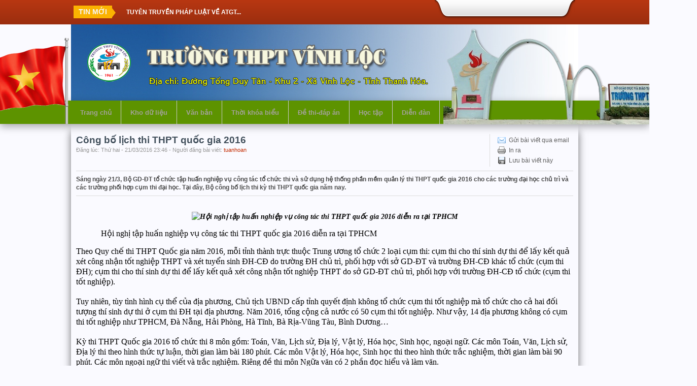

--- FILE ---
content_type: text/html; charset=utf-8
request_url: http://thpt-vinhloc-thanhhoa.edu.vn/vi/news/Tin-tuc/Cong-bo-lich-thi-THPT-quoc-gia-2016-169/
body_size: 10413
content:
<!DOCTYPE html PUBLIC "-//W3C//DTD XHTML 1.0 Strict//EN" "http://www.w3.org/TR/xhtml1/DTD/xhtml1-strict.dtd">
<html xmlns="http://www.w3.org/1999/xhtml">
<head>
<title>Công bố lịch thi THPT quốc gia 2016 - Trường THPT Vĩnh Lộc - Thanh Hóa</title>
<meta  http-equiv="content-type" content="text/html; charset=utf-8" />
<meta  http-equiv="content-language" content="vi" />
<meta  name="description" content="Sáng ngày 21/3, Bộ GD-ĐT tổ chức tập huấn nghiệp vụ công tác tổ chức thi và sử dụng hệ thống phần mềm quản lý thi THPT quốc gia 2016 cho các trường đại học chủ trì và các trường phối hợp cụm thi đại học. Tại đây, Bộ công bố lịch thi kỳ thi THPT quốc gia năm nay." />
<meta  name="keywords" content="sáng ngày,tổ chức,tập huấn,nghiệp vụ,công tác,sử dụng,hệ thống,quản lý,quốc gia,đại học,chủ trì,phối hợp,công bố,thpt vinh loc,thpt vĩnh lộc,vĩnh lộc" />
<meta  name="language" content="vietnamese" />
<meta  name="author" content="Trường THPT Vĩnh Lộc - Thanh Hóa" />
<meta  name="copyright" content="Trường THPT Vĩnh Lộc - Thanh Hóa [nguoivinhloc@gmail.com]" />
<meta  name="robots" content="index, archive, follow, noodp" />
<meta  name="googlebot" content="index,archive,follow,noodp" />
<meta  name="msnbot" content="all,index,follow" />
<meta  name="generator" content="NukeViet v3.x" />
<link rel="canonical" href="http://thpt-vinhloc-thanhhoa.edu.vn/vi/news/Tin-tuc/Cong-bo-lich-thi-THPT-quoc-gia-2016-169/" />
<link rel="icon" href="/favicon.ico" type="image/vnd.microsoft.icon" />
<link rel="shortcut icon" href="/favicon.ico" type="image/vnd.microsoft.icon" />
<link rel="alternate" href="/vi/news/rss/" title="Tin Tức" type="application/rss+xml" />
<link rel="alternate" href="/vi/news/rss/Tin-tuc/" title="Tin Tức - Tin tức" type="application/rss+xml" />
<link rel="alternate" href="/vi/news/rss/Cau-lac-bo-hoc-tap/" title="Tin Tức - Câu lạc bộ học tập" type="application/rss+xml" />
<link rel="alternate" href="/vi/news/rss/Hoat-dong-ngoai-khoa/" title="Tin Tức - Hoạt động ngoại khoá" type="application/rss+xml" />
<link rel="alternate" href="/vi/news/rss/To-chuyen-mon/" title="Tin Tức - Tổ chuyên môn" type="application/rss+xml" />
<link rel="alternate" href="/vi/news/rss/Doi-tac/" title="Tin Tức - Tin học đời sống" type="application/rss+xml" />
<link rel="alternate" href="/vi/news/rss/Khoa-hoc-Cong-nghe/" title="Tin Tức - Khoa học-Công nghệ" type="application/rss+xml" />
<link rel="alternate" href="/vi/news/rss/Y-hoc-va-cuoc-song/" title="Tin Tức - Y học và cuộc sống" type="application/rss+xml" />
<link rel="alternate" href="/vi/news/rss/Tuyen-sinh/" title="Tin Tức - Tuyển sinh" type="application/rss+xml" />
<link rel="alternate" href="/vi/news/rss/Giai-tri/" title="Tin Tức - Giải trí" type="application/rss+xml" />
<link rel="alternate" href="/vi/news/rss/Sach-tham-khao/" title="Tin Tức - Sách tham khảo" type="application/rss+xml" />
<link rel="alternate" href="/vi/news/rss/Goc-Cuu-hoc-sinh/" title="Tin Tức - Góc Cựu học sinh" type="application/rss+xml" />
<link rel="Stylesheet" href="/files/css/91c86d3f62bf92a328a690e008aef078.opt.css?t=423" type="text/css" />
<script type="text/javascript" src="/js/jquery/jquery.min.js?t=423"></script>

<script type="text/javascript" src="/js/language/vi.js?t=423"></script>
<script type="text/javascript">
//<![CDATA[
var nv_siteroot="/",nv_sitelang="vi",nv_name_variable="nv",nv_fc_variable="op",nv_lang_variable="language",nv_module_name="news",nv_my_ofs=-5,nv_my_abbr="EST",nv_cookie_prefix="nv3c_Jbape",nv_area_admin=0;
//]]>
</script>
<script type="text/javascript" src="/js/global.js?t=423"></script>
<script type="text/javascript" src="/modules/news/js/user.js?t=423"></script>
<script type="text/javascript" src="/themes/style2014/js/jquery.newsticker.js?t=423"></script>
<script type="text/javascript">
//<![CDATA[
jQuery(document).ready(function(){
var zIndexNumber = 1000;
$('div').each(function(){
$(this).css('zIndex1', zIndexNumber);
zIndexNumber -= 10;
});
$("#marquee1").marquee();
});
//]]>
</script>
<script type="text/javascript" src="/js/shadowbox/shadowbox.js?t=423"></script>
<script type="text/javascript">
//<![CDATA[
Shadowbox.init({ handleOversize: "drag" });
//]]>
</script><script type="text/javascript" src="/js/star-rating/jquery.rating.pack.js?t=423"></script>
<script src="/js/star-rating/jquery.MetaData.js?t=423" type="text/javascript"></script>
</head>
<body>
<noscript>
<div id="nojavascript">Trình duyệt của bạn đã tắt chức năng hỗ trợ JavaScript.<br />Website chỉ làm việc khi bạn bật nó trở lại.<br />Để tham khảo cách bật JavaScript, hãy click chuột <a href="http://wiki.nukeviet.vn/support:browser:enable_javascript">vào đây</a>!</div>
</noscript>
<div id="pa_header1">
<div class="wrapperchuan">
<div class="topbar">
<div class="top">
<div class="sj-splash" >
<div class="spl-title">
<span class="spl-title-inner">TIN MỚI</span>     
<ul id="marquee1" class="fl marquee">
<li><b><a title="TUYÊN TRUYỀN PHÁP LUẬT VỀ ATGT..." href="/vi/news/Tin-tuc/TUYEN-TRUYEN-PHAP-LUAT-VE-ATGT-351/">TUYÊN TRUYỀN PHÁP LUẬT VỀ ATGT...</a></b>
</li>
<li><b><a title="Nguy cơ sốc nhiệt, đột quỵ khi nắng nóng 40 độ" href="/vi/news/Y-hoc-va-cuoc-song/Nguy-co-soc-nhiet-dot-quy-khi-nang-nong-40-do-350/">Nguy cơ sốc nhiệt, đột quỵ khi nắng nóng 40 độ</a></b>
</li>
<li><b><a title="Tìm ra vật liệu lượng tử giúp máy tính, điện thoại nhanh hơn 1.000 lần" href="/vi/news/Khoa-hoc-Cong-nghe/Tim-ra-vat-lieu-luong-tu-giup-may-tinh-dien-thoai-nhanh-hon-1-000-lan-349/">Tìm ra vật liệu lượng tử giúp máy tính, điện thoại nhanh hơn 1.000 lần</a></b>
</li>
<li><b><a title="36 tổ hợp thi tốt nghiệp và 197 tổ hợp xét tuyển đại học ở chương trình mới" href="/vi/news/Tin-tuc/36-to-hop-thi-tot-nghiep-va-197-to-hop-xet-tuyen-dai-hoc-o-chuong-trinh-moi-347/">36 tổ hợp thi tốt nghiệp và 197 tổ hợp xét tuyển đại học ở chương trình mới</a></b>
</li>
<li><b><a title="Kỳ thi tốt nghiệp THPT 2025&#x3A; Sẵn sàng cho kỳ thi đổi mới" href="/vi/news/Tin-tuc/Ky-thi-tot-nghiep-THPT-2025-San-sang-cho-ky-thi-doi-moi-345/">Kỳ thi tốt nghiệp THPT 2025&#x3A; Sẵn sàng cho kỳ thi đổi mới</a></b>
</li>
<li><b><a title="Những vật dụng cấm mang vào phòng thi tốt nghiệp THPT 2025" href="/vi/news/Tuyen-sinh/Nhung-vat-dung-cam-mang-vao-phong-thi-tot-nghiep-THPT-2025-344/">Những vật dụng cấm mang vào phòng thi tốt nghiệp THPT 2025</a></b>
</li>
<li><b><a title="Kết quả tuyển sinh vào lớp 10 năm học 2025-2026" href="/vi/news/Tuyen-sinh/Ket-qua-tuyen-sinh-vao-lop-10-nam-hoc-2025-2026-343/">Kết quả tuyển sinh vào lớp 10 năm học 2025-2026</a></b>
</li>
<li><b><a title="Những điều chỉnh mới nhất trong kỳ thi tốt nghiệp THPT 2025" href="/vi/news/Tin-tuc/Nhung-dieu-chinh-moi-nhat-trong-ky-thi-tot-nghiep-THPT-2025-342/">Những điều chỉnh mới nhất trong kỳ thi tốt nghiệp THPT 2025</a></b>
</li>
<li><b><a title="Bộ Giáo dục và Đào tạo xây dựng chiến lược ứng dụng AI trong giáo dục" href="/vi/news/Tin-tuc/Bo-Giao-duc-va-Dao-tao-xay-dung-chien-luoc-ung-dung-AI-trong-giao-duc-341/">Bộ Giáo dục và Đào tạo xây dựng chiến lược ứng dụng AI trong giáo dục</a></b>
</li>
<li><b><a title="Bộ GD-ĐT công bố lịch thi chính thức Kỳ thi tốt nghiệp THPT năm 2025" href="/vi/news/Tin-tuc/Bo-GD-DT-cong-bo-lich-thi-chinh-thuc-Ky-thi-tot-nghiep-THPT-nam-2025-340/">Bộ GD-ĐT công bố lịch thi chính thức Kỳ thi tốt nghiệp THPT năm 2025</a></b>
</li>
</ul>
</div>
</div>
<div class="dangnhap">
</div>
<div class="clear">
</div>
</div>
</div>
</div>
</div>
<div id="pa_header2"> <div class="wrapperchuan">
<div class="header">
<div class="logo">
</div>
<div class="topadv">
</div>
<div class="clear">
</div>
</div>   </div>  </div>
<div class="clear">
<div id="pa_menu"> <div class="wrapperchuan">   <ul class="nav">
<div class="Quocky"></div>
<div class="Chucmung"></div>
<div class="ngay20_11"></div>			
<li ><a href="/vi/" >Trang chủ</a></li>
<li ><a href="/index.php/vi/download/" >Kho dữ liệu</a></li>
<li ><a href="/index.php/vi/laws/" >Văn bản</a></li>
<li ><a href="/index.php/vi/tkblop/" >Thời khóa biểu</a></li>
<li ><a href="/index.php/vi/dethi/" >Đề thi-đáp án</a></li>
<li ><a href="/index.php/vi/hoctap/" >Học tập</a></li>
<li ><a href="http://thpt-vinhloc-thanhhoa.edu.vn/forums/" >Diễn đàn</a></li>         
</ul> 
</div>   </div> 
<div class="wrapper">     
<div class="main">
<div class="clear">
</div>
<div class="header-details">
<div class="action fr right">
<a rel="nofollow" title="Gửi bài viết qua email" href="javascript:void(0);" onclick="NewWindow('/vi/news/sendmail/Tin-tuc/Cong-bo-lich-thi-THPT-quoc-gia-2016-169/','','500','400','no');return false" class="email">Gửi bài viết qua email</a>
<br />
<a title="In ra" href="javascript: void(0)" onclick="NewWindow('/vi/news/print/Tin-tuc/Cong-bo-lich-thi-THPT-quoc-gia-2016-169/','','840','768','yes');return false" class="print">In ra</a>
<br />
<a class="save" title="Lưu bài viết này" href="/vi/news/savefile/Tin-tuc/Cong-bo-lich-thi-THPT-quoc-gia-2016-169/">Lưu bài viết này</a>
</div>
<div class="title">
<h1>Công bố lịch thi THPT quốc gia 2016</h1>
<span class="small">Đăng lúc: Thứ hai - 21/03/2016  23:46 
- Người đăng bài viết: <a href="#" class="highlight">tuanhoan</a>
</span>
<div class="addthis_toolbox addthis_default_style">
<a class="addthis_button_facebook_like" fb:like:layout="button_count"></a>
<a class="addthis_button_google_plusone" g:plusone:size="medium"></a>
<a class="addthis_button_pinterest_pinit" pi:pinit:layout="horizontal" pi:pinit:url="http://www.addthis.com/features/pinterest" pi:pinit:media="http://www.addthis.com/cms-content/images/features/pinterest-lg.png"></a>
<a class="addthis_counter addthis_pill_style"></a>
</div>
<script type="text/javascript" src="//s7.addthis.com/js/300/addthis_widget.js#pubid=ra-4f70b36c4a40ee4f"></script>
</div>
<div class="clear">
</div>
</div>
<div id="hometext" class="short-desc clearfix">
Sáng ngày 21/3, Bộ GD-ĐT tổ chức tập huấn nghiệp vụ công tác tổ chức thi và sử dụng hệ thống phần mềm quản lý thi THPT quốc gia 2016 cho các trường đại học chủ trì và các trường phối hợp cụm thi đại học. Tại đây, Bộ công bố lịch thi kỳ thi THPT quốc gia năm nay.
</div>
<div id="bodytext" class="details-content clearfix">
<p class="introtext" style="margin: 0px; padding: 10px 0px; color: rgb(95, 95, 95); font-weight: bold; font-stretch: normal; font-size: 11pt; line-height: 18px; font-family: &#039;Times New Roman&#039;; text-align: center;"> <img  alt="Hội nghị tập huấn nghiệp vụ công tác thi THPT quốc gia 2016 diễn ra tại TPHCM" id="img_281722" photoid="281722" rel="https://dantri4.vcmedia.vn/70c0229ee7/2016/03/21/anh-tap-huan-1458532303042.jpg" src="https://dantri4.vcmedia.vn/k:70c0229ee7/2016/03/21/anh-tap-huan-1458532303042/cong-bo-lich-thi-thpt-quoc-gia-2016.jpg" style="font-size: 14px; font-style: italic; text-align: center; color: rgb(0, 0, 0); line-height: 20px; border: 0px; padding: 12.8125px 0px 0px; display: inline-block; margin-left: auto; margin-right: auto; max-width: 100%;" type="photo" /></p><div class="detail-content" style="margin: 0px 0px 19.2188px; padding: 0px; color: rgb(0, 0, 0); font-stretch: normal; font-size: 12pt; line-height: 20px; font-family: &#039;Times New Roman&#039;;"> <div class="VCSortableInPreviewMode IMSCurrentEditorEditObject" style="margin: 0px; padding: 0px; width: 641px; text-align: center; display: inline-block; box-sizing: border-box;" type="Photo"> <div class="PhotoCMS_Caption" style="margin: 0px; padding: 3px 0px 15px; font-size: 14px; font-style: italic;"> <p style="margin: 0px; padding: 0px; font-style: normal; font-stretch: normal; font-size: 12pt;"> Hội nghị tập huấn nghiệp vụ công tác thi THPT quốc gia 2016 diễn ra tại TPHCM</p> </div> </div> <p style="margin: 0px 0px 19.2188px; padding: 0px; font-stretch: normal; font-size: 12pt;"> Theo Quy chế thi THPT Quốc gia năm 2016, mỗi tỉnh thành trực thuộc Trung ương tổ chức 2 loại cụm thi: cụm thi cho thí sinh dự thi để lấy kết quả xét công nhận tốt nghiệp THPT và xét tuyển sinh ĐH-CĐ do trường ĐH chủ trì, phối hợp với sở GD-ĐT và trường ĐH-CĐ khác tổ chức (cụm thi ĐH); cụm thi cho thí sinh dự thi để lấy kết quả xét công nhận tốt nghiệp THPT do sở GD-ĐT chủ trì, phối hợp với trường ĐH-CĐ tổ chức (cụm thi tốt nghiệp).</p> <p style="margin: 0px 0px 19.2188px; padding: 0px; font-stretch: normal; font-size: 12pt;"> Tuy nhiên, tùy tình hình cụ thể của địa phương, Chủ tịch UBND cấp tỉnh quyết định không tổ chức cụm thi tốt nghiệp mà tổ chức cho cả hai đối tượng thí sinh dự thi ở cụm thi ĐH tại địa phương. Năm 2016, tổng cộng cả nước có 50 cụm thi tốt nghiệp. Như vậy, 14 địa phương không có cụm thi tốt nghiệp như TPHCM, Đà Nẵng, Hải Phòng, Hà Tĩnh, Bà Rịa-Vũng Tàu, Bình Dương…</p> <p style="margin: 0px 0px 19.2188px; padding: 0px; font-stretch: normal; font-size: 12pt;"> Kỳ thi THPT Quốc gia 2016 tổ chức thi 8 môn gồm: Toán, Văn, Lịch sử, Địa lý, Vật lý, Hóa học, Sinh học, ngoại ngữ. Các môn Toán, Văn, Lịch sử, Địa lý thi theo hình thức tự luận, thời gian làm bài 180 phút. Các môn Vật lý, Hóa học, Sinh học thi theo hình thức trắc nghiệm, thời gian làm bài 90 phút. Các môn ngoại ngữ thi viết và trắc nghiệm. Riêng đề thi môn Ngữa văn có 2 phần đọc hiểu và làm văn.</p> <p style="margin: 0px 0px 19.2188px; padding: 0px; font-stretch: normal; font-size: 12pt;"> Ngày 30/6, 8g sáng thí sinh làm thủ tục dự thi gồm Nhận thẻ dự thi và đính chính các sai sót nếu có.</p> <p style="margin: 0px 0px 19.2188px; padding: 0px; font-stretch: normal; font-size: 12pt;"> Lịch thi THPT quốc gia 2016 được công bố như sau:</p> <table border="1" cellpadding="0" cellspacing="0" style="border-collapse: collapse; border-spacing: 0px;"> <tbody> <tr> <td style="margin: 0px; padding: 0px; width: 104px;"> <p style="margin: 0px 0px 3.10938px; padding: 0px; font-stretch: normal; font-size: 12pt;"> &nbsp;</p> <p style="margin: 0px 0px 3.10938px; padding: 0px; font-stretch: normal; font-size: 12pt; text-align: center;"> Ngày</p> <p style="margin: 0px 0px 3.10938px; padding: 0px; font-stretch: normal; font-size: 12pt; text-align: center;"> &nbsp;</p> </td> <td style="margin: 0px; padding: 0px; width: 104px;"> <p style="margin: 0px 0px 3.10938px; padding: 0px; font-stretch: normal; font-size: 12pt; text-align: center;"> &nbsp;</p> <p style="margin: 0px 0px 3.10938px; padding: 0px; font-stretch: normal; font-size: 12pt; text-align: center;"> Buổi</p> <p style="margin: 0px 0px 3.10938px; padding: 0px; font-stretch: normal; font-size: 12pt; text-align: center;"> &nbsp;</p> </td> <td style="margin: 0px; padding: 0px; width: 104px;"> <p style="margin: 0px 0px 3.10938px; padding: 0px; font-stretch: normal; font-size: 12pt; text-align: center;"> &nbsp;</p> <p style="margin: 0px 0px 3.10938px; padding: 0px; font-stretch: normal; font-size: 12pt; text-align: center;"> Môn thi</p> <p style="margin: 0px 0px 3.10938px; padding: 0px; font-stretch: normal; font-size: 12pt; text-align: center;"> &nbsp;</p> </td> <td style="margin: 0px; padding: 0px; width: 104px;"> <p style="margin: 0px 0px 3.10938px; padding: 0px; font-stretch: normal; font-size: 12pt; text-align: center;"> &nbsp;</p> <p style="margin: 0px 0px 3.10938px; padding: 0px; font-stretch: normal; font-size: 12pt; text-align: center;"> Thời gian làm bài</p> <p style="margin: 0px 0px 3.10938px; padding: 0px; font-stretch: normal; font-size: 12pt; text-align: center;"> &nbsp;</p> </td> <td style="margin: 0px; padding: 0px; width: 104px;"> <p style="margin: 0px 0px 3.10938px; padding: 0px; font-stretch: normal; font-size: 12pt; text-align: center;"> &nbsp;</p> <p style="margin: 0px 0px 3.10938px; padding: 0px; font-stretch: normal; font-size: 12pt; text-align: center;"> Giờ phát đề thi cho thí sinh</p> <p style="margin: 0px 0px 3.10938px; padding: 0px; font-stretch: normal; font-size: 12pt; text-align: center;"> &nbsp;</p> </td> <td style="margin: 0px; padding: 0px; width: 104px;"> <p style="margin: 0px 0px 3.10938px; padding: 0px; font-stretch: normal; font-size: 12pt; text-align: center;"> &nbsp;</p> <p style="margin: 0px 0px 3.10938px; padding: 0px; font-stretch: normal; font-size: 12pt; text-align: center;"> Giờ bắt đầu làm bài</p> <p style="margin: 0px 0px 3.10938px; padding: 0px; font-stretch: normal; font-size: 12pt;"> &nbsp;</p> </td> </tr> <tr> <td rowspan="2" style="margin: 0px; padding: 0px; width: 104px; height: 8px;"> <p style="margin: 0px 0px 3.10938px; padding: 0px; font-stretch: normal; font-size: 12pt;"> &nbsp;</p> <p style="margin: 0px 0px 3.10938px; padding: 0px; font-stretch: normal; font-size: 12pt;"> 1/7</p> <p style="margin: 0px 0px 3.10938px; padding: 0px; font-stretch: normal; font-size: 12pt;"> &nbsp;</p> </td> <td style="margin: 0px; padding: 0px; width: 104px; height: 8px;"> <p style="margin: 0px 0px 3.10938px; padding: 0px; font-stretch: normal; font-size: 12pt;"> &nbsp;</p> <p style="margin: 0px 0px 3.10938px; padding: 0px; font-stretch: normal; font-size: 12pt;"> SÁNG</p> <p style="margin: 0px 0px 3.10938px; padding: 0px; font-stretch: normal; font-size: 12pt;"> &nbsp;</p> </td> <td style="margin: 0px; padding: 0px; width: 104px; height: 8px;"> <p style="margin: 0px 0px 3.10938px; padding: 0px; font-stretch: normal; font-size: 12pt;"> &nbsp;</p> <p style="margin: 0px 0px 3.10938px; padding: 0px; font-stretch: normal; font-size: 12pt;"> Toán</p> <p style="margin: 0px 0px 3.10938px; padding: 0px; font-stretch: normal; font-size: 12pt;"> &nbsp;</p> </td> <td style="margin: 0px; padding: 0px; width: 104px; height: 8px;"> <p style="margin: 0px 0px 3.10938px; padding: 0px; font-stretch: normal; font-size: 12pt;"> &nbsp;</p> <p style="margin: 0px 0px 3.10938px; padding: 0px; font-stretch: normal; font-size: 12pt;"> 180 phút</p> <p style="margin: 0px 0px 3.10938px; padding: 0px; font-stretch: normal; font-size: 12pt;"> &nbsp;</p> </td> <td style="margin: 0px; padding: 0px; width: 104px; height: 8px;"> <p style="margin: 0px 0px 3.10938px; padding: 0px; font-stretch: normal; font-size: 12pt;"> &nbsp;</p> <p style="margin: 0px 0px 3.10938px; padding: 0px; font-stretch: normal; font-size: 12pt;"> 7g25</p> <p style="margin: 0px 0px 3.10938px; padding: 0px; font-stretch: normal; font-size: 12pt;"> &nbsp;</p> </td> <td style="margin: 0px; padding: 0px; width: 104px; height: 8px;"> <p style="margin: 0px 0px 3.10938px; padding: 0px; font-stretch: normal; font-size: 12pt;"> &nbsp;</p> <p style="margin: 0px 0px 3.10938px; padding: 0px; font-stretch: normal; font-size: 12pt;"> 7g30</p> <p style="margin: 0px 0px 3.10938px; padding: 0px; font-stretch: normal; font-size: 12pt;"> &nbsp;</p> </td> </tr> <tr> <td style="margin: 0px; padding: 0px; width: 104px; height: 7px;"> <p style="margin: 0px 0px 3.10938px; padding: 0px; font-stretch: normal; font-size: 12pt;"> &nbsp;</p> <p style="margin: 0px 0px 3.10938px; padding: 0px; font-stretch: normal; font-size: 12pt;"> CHIỀU</p> <p style="margin: 0px 0px 3.10938px; padding: 0px; font-stretch: normal; font-size: 12pt;"> &nbsp;</p> </td> <td style="margin: 0px; padding: 0px; width: 104px; height: 7px;"> <p style="margin: 0px 0px 3.10938px; padding: 0px; font-stretch: normal; font-size: 12pt;"> &nbsp;</p> <p style="margin: 0px 0px 3.10938px; padding: 0px; font-stretch: normal; font-size: 12pt;"> Ngoại ngữ</p> <p style="margin: 0px 0px 3.10938px; padding: 0px; font-stretch: normal; font-size: 12pt;"> &nbsp;</p> </td> <td style="margin: 0px; padding: 0px; width: 104px; height: 7px;"> <p style="margin: 0px 0px 3.10938px; padding: 0px; font-stretch: normal; font-size: 12pt;"> &nbsp;</p> <p style="margin: 0px 0px 3.10938px; padding: 0px; font-stretch: normal; font-size: 12pt;"> 90 phút</p> <p style="margin: 0px 0px 3.10938px; padding: 0px; font-stretch: normal; font-size: 12pt;"> &nbsp;</p> </td> <td style="margin: 0px; padding: 0px; width: 104px; height: 7px;"> <p style="margin: 0px 0px 3.10938px; padding: 0px; font-stretch: normal; font-size: 12pt;"> &nbsp;</p> <p style="margin: 0px 0px 3.10938px; padding: 0px; font-stretch: normal; font-size: 12pt;"> 14g15</p> <p style="margin: 0px 0px 3.10938px; padding: 0px; font-stretch: normal; font-size: 12pt;"> &nbsp;</p> </td> <td style="margin: 0px; padding: 0px; width: 104px; height: 7px;"> <p style="margin: 0px 0px 3.10938px; padding: 0px; font-stretch: normal; font-size: 12pt;"> &nbsp;</p> <p style="margin: 0px 0px 3.10938px; padding: 0px; font-stretch: normal; font-size: 12pt;"> 14g30</p> <p style="margin: 0px 0px 3.10938px; padding: 0px; font-stretch: normal; font-size: 12pt;"> &nbsp;</p> </td> </tr> <tr> <td rowspan="2" style="margin: 0px; padding: 0px; width: 104px; height: 8px;"> <p style="margin: 0px 0px 3.10938px; padding: 0px; font-stretch: normal; font-size: 12pt;"> &nbsp;</p> <p style="margin: 0px 0px 3.10938px; padding: 0px; font-stretch: normal; font-size: 12pt;"> 2/7</p> <p style="margin: 0px 0px 3.10938px; padding: 0px; font-stretch: normal; font-size: 12pt;"> &nbsp;</p> </td> <td style="margin: 0px; padding: 0px; width: 104px; height: 8px;"> <p style="margin: 0px 0px 3.10938px; padding: 0px; font-stretch: normal; font-size: 12pt;"> &nbsp;</p> <p style="margin: 0px 0px 3.10938px; padding: 0px; font-stretch: normal; font-size: 12pt;"> SÁNG</p> <p style="margin: 0px 0px 3.10938px; padding: 0px; font-stretch: normal; font-size: 12pt;"> &nbsp;</p> </td> <td style="margin: 0px; padding: 0px; width: 104px; height: 8px;"> <p style="margin: 0px 0px 3.10938px; padding: 0px; font-stretch: normal; font-size: 12pt;"> &nbsp;</p> <p style="margin: 0px 0px 3.10938px; padding: 0px; font-stretch: normal; font-size: 12pt;"> Ngữ văn</p> <p style="margin: 0px 0px 3.10938px; padding: 0px; font-stretch: normal; font-size: 12pt;"> &nbsp;</p> </td> <td style="margin: 0px; padding: 0px; width: 104px; height: 8px;"> <p style="margin: 0px 0px 3.10938px; padding: 0px; font-stretch: normal; font-size: 12pt;"> &nbsp;</p> <p style="margin: 0px 0px 3.10938px; padding: 0px; font-stretch: normal; font-size: 12pt;"> 180 phút</p> <p style="margin: 0px 0px 3.10938px; padding: 0px; font-stretch: normal; font-size: 12pt;"> &nbsp;</p> </td> <td style="margin: 0px; padding: 0px; width: 104px; height: 8px;"> <p style="margin: 0px 0px 3.10938px; padding: 0px; font-stretch: normal; font-size: 12pt;"> &nbsp;</p> <p style="margin: 0px 0px 3.10938px; padding: 0px; font-stretch: normal; font-size: 12pt;"> 7g25</p> <p style="margin: 0px 0px 3.10938px; padding: 0px; font-stretch: normal; font-size: 12pt;"> &nbsp;</p> </td> <td style="margin: 0px; padding: 0px; width: 104px; height: 8px;"> <p style="margin: 0px 0px 3.10938px; padding: 0px; font-stretch: normal; font-size: 12pt;"> &nbsp;</p> <p style="margin: 0px 0px 3.10938px; padding: 0px; font-stretch: normal; font-size: 12pt;"> 7g30</p> <p style="margin: 0px 0px 3.10938px; padding: 0px; font-stretch: normal; font-size: 12pt;"> &nbsp;</p> </td> </tr> <tr> <td style="margin: 0px; padding: 0px; width: 104px; height: 7px;"> <p style="margin: 0px 0px 3.10938px; padding: 0px; font-stretch: normal; font-size: 12pt;"> &nbsp;</p> <p style="margin: 0px 0px 3.10938px; padding: 0px; font-stretch: normal; font-size: 12pt;"> CHIỀU</p> <p style="margin: 0px 0px 3.10938px; padding: 0px; font-stretch: normal; font-size: 12pt;"> &nbsp;</p> </td> <td style="margin: 0px; padding: 0px; width: 104px; height: 7px;"> <p style="margin: 0px 0px 3.10938px; padding: 0px; font-stretch: normal; font-size: 12pt;"> &nbsp;</p> <p style="margin: 0px 0px 3.10938px; padding: 0px; font-stretch: normal; font-size: 12pt;"> Vật lí</p> <p style="margin: 0px 0px 3.10938px; padding: 0px; font-stretch: normal; font-size: 12pt;"> &nbsp;</p> </td> <td style="margin: 0px; padding: 0px; width: 104px; height: 7px;"> <p style="margin: 0px 0px 3.10938px; padding: 0px; font-stretch: normal; font-size: 12pt;"> &nbsp;</p> <p style="margin: 0px 0px 3.10938px; padding: 0px; font-stretch: normal; font-size: 12pt;"> 90 phút</p> <p style="margin: 0px 0px 3.10938px; padding: 0px; font-stretch: normal; font-size: 12pt;"> &nbsp;</p> </td> <td style="margin: 0px; padding: 0px; width: 104px; height: 7px;"> <p style="margin: 0px 0px 3.10938px; padding: 0px; font-stretch: normal; font-size: 12pt;"> &nbsp;</p> <p style="margin: 0px 0px 3.10938px; padding: 0px; font-stretch: normal; font-size: 12pt;"> 14g15</p> <p style="margin: 0px 0px 3.10938px; padding: 0px; font-stretch: normal; font-size: 12pt;"> &nbsp;</p> </td> <td style="margin: 0px; padding: 0px; width: 104px; height: 7px;"> <p style="margin: 0px 0px 3.10938px; padding: 0px; font-stretch: normal; font-size: 12pt;"> &nbsp;</p> <p style="margin: 0px 0px 3.10938px; padding: 0px; font-stretch: normal; font-size: 12pt;"> 14g30</p> <p style="margin: 0px 0px 3.10938px; padding: 0px; font-stretch: normal; font-size: 12pt;"> &nbsp;</p> </td> </tr> <tr> <td rowspan="2" style="margin: 0px; padding: 0px; width: 104px; height: 8px;"> <p style="margin: 0px 0px 3.10938px; padding: 0px; font-stretch: normal; font-size: 12pt;"> &nbsp;</p> <p style="margin: 0px 0px 3.10938px; padding: 0px; font-stretch: normal; font-size: 12pt;"> 3/7</p> <p style="margin: 0px 0px 3.10938px; padding: 0px; font-stretch: normal; font-size: 12pt;"> &nbsp;</p> </td> <td style="margin: 0px; padding: 0px; width: 104px; height: 8px;"> <p style="margin: 0px 0px 3.10938px; padding: 0px; font-stretch: normal; font-size: 12pt;"> &nbsp;</p> <p style="margin: 0px 0px 3.10938px; padding: 0px; font-stretch: normal; font-size: 12pt;"> SÁNG</p> <p style="margin: 0px 0px 3.10938px; padding: 0px; font-stretch: normal; font-size: 12pt;"> &nbsp;</p> </td> <td style="margin: 0px; padding: 0px; width: 104px; height: 8px;"> <p style="margin: 0px 0px 3.10938px; padding: 0px; font-stretch: normal; font-size: 12pt;"> &nbsp;</p> <p style="margin: 0px 0px 3.10938px; padding: 0px; font-stretch: normal; font-size: 12pt;"> Địa lí</p> <p style="margin: 0px 0px 3.10938px; padding: 0px; font-stretch: normal; font-size: 12pt;"> &nbsp;</p> </td> <td style="margin: 0px; padding: 0px; width: 104px; height: 8px;"> <p style="margin: 0px 0px 3.10938px; padding: 0px; font-stretch: normal; font-size: 12pt;"> &nbsp;</p> <p style="margin: 0px 0px 3.10938px; padding: 0px; font-stretch: normal; font-size: 12pt;"> 180 phút</p> <p style="margin: 0px 0px 3.10938px; padding: 0px; font-stretch: normal; font-size: 12pt;"> &nbsp;</p> </td> <td style="margin: 0px; padding: 0px; width: 104px; height: 8px;"> <p style="margin: 0px 0px 3.10938px; padding: 0px; font-stretch: normal; font-size: 12pt;"> &nbsp;</p> <p style="margin: 0px 0px 3.10938px; padding: 0px; font-stretch: normal; font-size: 12pt;"> 7g25</p> <p style="margin: 0px 0px 3.10938px; padding: 0px; font-stretch: normal; font-size: 12pt;"> &nbsp;</p> </td> <td style="margin: 0px; padding: 0px; width: 104px; height: 8px;"> <p style="margin: 0px 0px 3.10938px; padding: 0px; font-stretch: normal; font-size: 12pt;"> &nbsp;</p> <p style="margin: 0px 0px 3.10938px; padding: 0px; font-stretch: normal; font-size: 12pt;"> 7g30</p> <p style="margin: 0px 0px 3.10938px; padding: 0px; font-stretch: normal; font-size: 12pt;"> &nbsp;</p> </td> </tr> <tr> <td style="margin: 0px; padding: 0px; width: 104px; height: 7px;"> <p style="margin: 0px 0px 3.10938px; padding: 0px; font-stretch: normal; font-size: 12pt;"> &nbsp;</p> <p style="margin: 0px 0px 3.10938px; padding: 0px; font-stretch: normal; font-size: 12pt;"> CHIỀU</p> <p style="margin: 0px 0px 3.10938px; padding: 0px; font-stretch: normal; font-size: 12pt;"> &nbsp;</p> </td> <td style="margin: 0px; padding: 0px; width: 104px; height: 7px;"> <p style="margin: 0px 0px 3.10938px; padding: 0px; font-stretch: normal; font-size: 12pt;"> &nbsp;</p> <p style="margin: 0px 0px 3.10938px; padding: 0px; font-stretch: normal; font-size: 12pt;"> Hóa học</p> <p style="margin: 0px 0px 3.10938px; padding: 0px; font-stretch: normal; font-size: 12pt;"> &nbsp;</p> </td> <td style="margin: 0px; padding: 0px; width: 104px; height: 7px;"> <p style="margin: 0px 0px 3.10938px; padding: 0px; font-stretch: normal; font-size: 12pt;"> &nbsp;</p> <p style="margin: 0px 0px 3.10938px; padding: 0px; font-stretch: normal; font-size: 12pt;"> 90 phút</p> <p style="margin: 0px 0px 3.10938px; padding: 0px; font-stretch: normal; font-size: 12pt;"> &nbsp;</p> </td> <td style="margin: 0px; padding: 0px; width: 104px; height: 7px;"> <p style="margin: 0px 0px 3.10938px; padding: 0px; font-stretch: normal; font-size: 12pt;"> &nbsp;</p> <p style="margin: 0px 0px 3.10938px; padding: 0px; font-stretch: normal; font-size: 12pt;"> 14g15</p> <p style="margin: 0px 0px 3.10938px; padding: 0px; font-stretch: normal; font-size: 12pt;"> &nbsp;</p> </td> <td style="margin: 0px; padding: 0px; width: 104px; height: 7px;"> <p style="margin: 0px 0px 3.10938px; padding: 0px; font-stretch: normal; font-size: 12pt;"> &nbsp;</p> <p style="margin: 0px 0px 3.10938px; padding: 0px; font-stretch: normal; font-size: 12pt;"> 14g30</p> <p style="margin: 0px 0px 3.10938px; padding: 0px; font-stretch: normal; font-size: 12pt;"> &nbsp;</p> </td> </tr> <tr> <td rowspan="2" style="margin: 0px; padding: 0px; width: 104px; height: 9px;"> <p style="margin: 0px 0px 3.10938px; padding: 0px; font-stretch: normal; font-size: 12pt;"> &nbsp;</p> <p style="margin: 0px 0px 3.10938px; padding: 0px; font-stretch: normal; font-size: 12pt;"> 4/7</p> <p style="margin: 0px 0px 3.10938px; padding: 0px; font-stretch: normal; font-size: 12pt;"> &nbsp;</p> </td> <td style="margin: 0px; padding: 0px; width: 104px; height: 9px;"> <p style="margin: 0px 0px 3.10938px; padding: 0px; font-stretch: normal; font-size: 12pt;"> &nbsp;</p> <p style="margin: 0px 0px 3.10938px; padding: 0px; font-stretch: normal; font-size: 12pt;"> SÁNG</p> <p style="margin: 0px 0px 3.10938px; padding: 0px; font-stretch: normal; font-size: 12pt;"> &nbsp;</p> </td> <td style="margin: 0px; padding: 0px; width: 104px; height: 9px;"> <p style="margin: 0px 0px 3.10938px; padding: 0px; font-stretch: normal; font-size: 12pt;"> &nbsp;</p> <p style="margin: 0px 0px 3.10938px; padding: 0px; font-stretch: normal; font-size: 12pt;"> Lịch sử</p> <p style="margin: 0px 0px 3.10938px; padding: 0px; font-stretch: normal; font-size: 12pt;"> &nbsp;</p> </td> <td style="margin: 0px; padding: 0px; width: 104px; height: 9px;"> <p style="margin: 0px 0px 3.10938px; padding: 0px; font-stretch: normal; font-size: 12pt;"> &nbsp;</p> <p style="margin: 0px 0px 3.10938px; padding: 0px; font-stretch: normal; font-size: 12pt;"> 180 phút</p> <p style="margin: 0px 0px 3.10938px; padding: 0px; font-stretch: normal; font-size: 12pt;"> &nbsp;</p> </td> <td style="margin: 0px; padding: 0px; width: 104px; height: 9px;"> <p style="margin: 0px 0px 3.10938px; padding: 0px; font-stretch: normal; font-size: 12pt;"> &nbsp;</p> <p style="margin: 0px 0px 3.10938px; padding: 0px; font-stretch: normal; font-size: 12pt;"> 7g25</p> <p style="margin: 0px 0px 3.10938px; padding: 0px; font-stretch: normal; font-size: 12pt;"> &nbsp;</p> </td> <td style="margin: 0px; padding: 0px; width: 104px; height: 9px;"> <p style="margin: 0px 0px 3.10938px; padding: 0px; font-stretch: normal; font-size: 12pt;"> &nbsp;</p> <p style="margin: 0px 0px 3.10938px; padding: 0px; font-stretch: normal; font-size: 12pt;"> 7g30</p> <p style="margin: 0px 0px 3.10938px; padding: 0px; font-stretch: normal; font-size: 12pt;"> &nbsp;</p> </td> </tr> <tr> <td style="margin: 0px; padding: 0px; width: 104px; height: 9px;"> <p style="margin: 0px 0px 3.10938px; padding: 0px; font-stretch: normal; font-size: 12pt;"> &nbsp;</p> <p style="margin: 0px 0px 3.10938px; padding: 0px; font-stretch: normal; font-size: 12pt;"> CHIỀU</p> <p style="margin: 0px 0px 3.10938px; padding: 0px; font-stretch: normal; font-size: 12pt;"> &nbsp;</p> </td> <td style="margin: 0px; padding: 0px; width: 104px; height: 9px;"> <p style="margin: 0px 0px 3.10938px; padding: 0px; font-stretch: normal; font-size: 12pt;"> &nbsp;</p> <p style="margin: 0px 0px 3.10938px; padding: 0px; font-stretch: normal; font-size: 12pt;"> Sinh học</p> <p style="margin: 0px 0px 3.10938px; padding: 0px; font-stretch: normal; font-size: 12pt;"> &nbsp;</p> </td> <td style="margin: 0px; padding: 0px; width: 104px; height: 9px;"> <p style="margin: 0px 0px 3.10938px; padding: 0px; font-stretch: normal; font-size: 12pt;"> &nbsp;</p> <p style="margin: 0px 0px 3.10938px; padding: 0px; font-stretch: normal; font-size: 12pt;"> 90 phút</p> <p style="margin: 0px 0px 3.10938px; padding: 0px; font-stretch: normal; font-size: 12pt;"> &nbsp;</p> </td> <td style="margin: 0px; padding: 0px; width: 104px; height: 9px;"> <p style="margin: 0px 0px 3.10938px; padding: 0px; font-stretch: normal; font-size: 12pt;"> &nbsp;</p> <p style="margin: 0px 0px 3.10938px; padding: 0px; font-stretch: normal; font-size: 12pt;"> 14g15</p> <p style="margin: 0px 0px 3.10938px; padding: 0px; font-stretch: normal; font-size: 12pt;"> &nbsp;</p> </td> <td style="margin: 0px; padding: 0px; width: 104px; height: 9px;"> <p style="margin: 0px 0px 3.10938px; padding: 0px; font-stretch: normal; font-size: 12pt;"> &nbsp;</p> <p style="margin: 0px 0px 3.10938px; padding: 0px; font-stretch: normal; font-size: 12pt;"> 14g30</p> <p style="margin: 0px 0px 3.10938px; padding: 0px; font-stretch: normal; font-size: 12pt;"> &nbsp;</p> </td> </tr> </tbody> </table></div><br />
</div>
<div class="clear"></div>
<div class="aright source">
<strong>Tác giả bài viết: </strong>Lê Phương
<br />
<strong>Nguồn tin: </strong>Báo điện tử Dân Trí
</div>
<div class="box clearfix">
<div class="oop fl">
<div class="header-oop tag">
Từ khóa:
</div>
<p>
<a title="sáng ngày" href="/index.php?language=vi&amp;nv=news&amp;op=search&amp;q=s%C3%A1ng+ng%C3%A0y">sáng ngày</a>,  <a title="tổ chức" href="/index.php?language=vi&amp;nv=news&amp;op=search&amp;q=t%E1%BB%95+ch%E1%BB%A9c">tổ chức</a>,  <a title="tập huấn" href="/index.php?language=vi&amp;nv=news&amp;op=search&amp;q=t%E1%BA%ADp+hu%E1%BA%A5n">tập huấn</a>,  <a title="nghiệp vụ" href="/index.php?language=vi&amp;nv=news&amp;op=search&amp;q=nghi%E1%BB%87p+v%E1%BB%A5">nghiệp vụ</a>,  <a title="công tác" href="/index.php?language=vi&amp;nv=news&amp;op=search&amp;q=c%C3%B4ng+t%C3%A1c">công tác</a>,  <a title="sử dụng" href="/index.php?language=vi&amp;nv=news&amp;op=search&amp;q=s%E1%BB%AD+d%E1%BB%A5ng">sử dụng</a>,  <a title="hệ thống" href="/index.php?language=vi&amp;nv=news&amp;op=search&amp;q=h%E1%BB%87+th%E1%BB%91ng">hệ thống</a>,  <a title="quản lý" href="/index.php?language=vi&amp;nv=news&amp;op=search&amp;q=qu%E1%BA%A3n+l%C3%BD">quản lý</a>,  <a title="quốc gia" href="/index.php?language=vi&amp;nv=news&amp;op=search&amp;q=qu%E1%BB%91c+gia">quốc gia</a>,  <a title="đại học" href="/index.php?language=vi&amp;nv=news&amp;op=search&amp;q=%C4%91%E1%BA%A1i+h%E1%BB%8Dc">đại học</a>,  <a title="chủ trì" href="/index.php?language=vi&amp;nv=news&amp;op=search&amp;q=ch%E1%BB%A7+tr%C3%AC">chủ trì</a>,  <a title="phối hợp" href="/index.php?language=vi&amp;nv=news&amp;op=search&amp;q=ph%E1%BB%91i+h%E1%BB%A3p">phối hợp</a>,  <a title="công bố" href="/index.php?language=vi&amp;nv=news&amp;op=search&amp;q=c%C3%B4ng+b%E1%BB%91">công bố</a> 
</p>
</div>
<div class="oop fr">
<div class="header-oop icon-rating">
Đánh giá bài viết
</div>
<form id="form3B">
<div class="clearfix">
<div id="stringrating" class="small">
Tổng số điểm của bài viết là: 0 trong 0 đánh giá
</div>
<div class="star">
<input  class="hover-star" type="radio" value="1" title="bài viết rất kém" /><input  class="hover-star" type="radio" value="2" title="bài viết kém" /><input  class="hover-star" type="radio" value="3" title="bài viết đạt" /><input  class="hover-star" type="radio" value="4" title="bài viết tốt" /><input  class="hover-star" type="radio" value="5" title="bài viết rất tốt" /><span id="hover-test" style="margin: 0 0 0 20px;">Click để đánh giá bài viết</span>
</div>
</div>
</form>
<script type="text/javascript">
//<![CDATA[
var sr = 0;
$('.hover-star').rating({
focus: function(value, link){
var tip = $('#hover-test');
if (sr != 2) {
tip[0].data = tip[0].data || tip.html();
tip.html(link.title || 'value: ' + value);
sr = 1;
}
},
blur: function(value, link){
var tip = $('#hover-test');
if (sr != 2) {
$('#hover-test').html(tip[0].data || '');
sr = 1;
}
},
callback: function(value, link){
if (sr == 1) {
sr = 2;
$('.hover-star').rating('disable');
sendrating('169', value, 'ded2c298b7e68823235996c776dc36b1');
}
}
});
$('.hover-star').rating('select', '-1');
//]]>
</script>
</div>
</div>
<div class="other-news">
<h4>Những tin mới hơn</h4>
<ul>
<li>
<a title="Hội nghị Cán bộ công chức, viên chức-người lao động" href="/vi/news/Tin-tuc/Hoi-nghi-Can-bo-cong-chuc-vien-chuc-nguoi-lao-dong-184/">Hội nghị Cán bộ công chức, viên chức-người lao động</a>
<span class="date">(23/09/2016)</span>
</li>
<li>
<a title="Lễ trao học bổng Lam Sơn Văn Hiến" href="/vi/news/Tin-tuc/Le-trao-hoc-bong-Lam-Son-Van-Hien-183/">Lễ trao học bổng Lam Sơn Văn Hiến</a>
<span class="date">(11/09/2016)</span>
</li>
<li>
<a title="Lễ Vinh danh học sinh đạt kết quả cao trong kỳ thi THPT Quốc Gia" href="/vi/news/Tin-tuc/Le-Vinh-danh-hoc-sinh-dat-ket-qua-cao-trong-ky-thi-THPT-Quoc-Gia-182/">Lễ Vinh danh học sinh đạt kết quả cao trong kỳ thi THPT Quốc Gia</a>
<span class="date">(11/09/2016)</span>
</li>
<li>
<a title="RA MẮT CLB NỮ CÁN BỘ GIÁO VIÊN, CÔNG CHỨC, NGƯỜI LAO ĐỘNG HUYỆN VĨNH LỘC" href="/vi/news/Tin-tuc/MAT-CAU-LAC-BO-NU-CAN-BO-GIAO-VIEN-CONG-CHUC-NGUOI-LAO-DONG-HUYEN-VINH-LOC-189/">RA MẮT CLB NỮ CÁN BỘ GIÁO VIÊN, CÔNG CHỨC, NGƯỜI LAO ĐỘNG HUYỆN VĨNH LỘC</a>
<span class="date">(30/10/2016)</span>
</li>
<li>
<a title="HỌP MẶT CỰU GIAO CHỨC TRƯỜNG THPT VĨNH LỘC" href="/vi/news/Tin-tuc/HOP-MAT-CUU-GIAO-CHUC-TRUONG-THPT-VINH-LOC-190/">HỌP MẶT CỰU GIAO CHỨC TRƯỜNG THPT VĨNH LỘC</a>
<span class="date">(23/11/2016)</span>
</li>
<li>
<a title="TRAO HỌC BỔNG CỦA NGÂN  HÀNG THƯƠNG MẠI CỔ PHẦN ĐẦU TƯ VÀ PHÁT TRIỂN VIỆT NAM &#40;BIDV&#41; – CHI NHÁNH BỈM SƠN" href="/vi/news/Tin-tuc/TRAO-HOC-BONG-CUA-NGAN-HANG-THUONG-MAI-CO-PHAN-DAU-TU-VA-PHAT-TRIEN-VIET-NAM-BIDV-CHI-NHANH-BIM-SON-193/">TRAO HỌC BỔNG CỦA NGÂN  HÀNG THƯƠNG MẠI CỔ PHẦN ĐẦU TƯ VÀ PHÁT TRIỂN VIỆT NAM &#40;BIDV&#41; – CHI NHÁNH BỈM SƠN</a>
<span class="date">(23/11/2016)</span>
</li>
<li>
<a title="MÍT TINH KỶ NIỆM NGÀY NHÀ GIÁO VIỆT NAM" href="/vi/news/Tin-tuc/MIT-TINH-KY-NIEM-NGAY-NHA-GIAO-VIET-NAM-191/">MÍT TINH KỶ NIỆM NGÀY NHÀ GIÁO VIỆT NAM</a>
<span class="date">(23/11/2016)</span>
</li>
<li>
<a title="LỄ KHAI GIẢNG NĂM HỌC MỚI 2016-2017" href="/vi/news/Tin-tuc/LE-KHAI-GIANG-NAM-HOC-MOI-2016-2017-181/">LỄ KHAI GIẢNG NĂM HỌC MỚI 2016-2017</a>
<span class="date">(07/09/2016)</span>
</li>
<li>
<a title="Điểm sàn đại học 2016&#x3A; 15 điểm cho tất cả các khối" href="/vi/news/Tin-tuc/Diem-san-dai-hoc-2016-15-diem-cho-tat-ca-cac-khoi-179/">Điểm sàn đại học 2016&#x3A; 15 điểm cho tất cả các khối</a>
<span class="date">(28/07/2016)</span>
</li>
<li>
<a title="Công an Huyện Vĩnh Lộc phối hợp tuyên truyền, giáo dục an toàn giao thông cho học sinh" href="/vi/news/Tin-tuc/Cong-an-Huyen-Vinh-Loc-phoi-hop-tuyen-truyen-giao-duc-an-toan-giao-thong-cho-hoc-sinh-173/">Công an Huyện Vĩnh Lộc phối hợp tuyên truyền, giáo dục an toàn giao thông cho học sinh</a>
<span class="date">(09/04/2016)</span>
</li>
<li>
<a title="ĐẠI HỘI HỘI KHUYẾN HỌC" href="/vi/news/Tin-tuc/DAI-HOI-HOI-KHUYEN-HOC-172/">ĐẠI HỘI HỘI KHUYẾN HỌC</a>
<span class="date">(09/04/2016)</span>
</li>
<li>
<a title="TRAO THƯỞNG CHO HỌC SINH VÀ TẬP THỂ ĐẠT THÀNH TÍCH CAO TRONG THÁNG 3" href="/vi/news/Tin-tuc/TRAO-THUONG-CHO-HOC-SINH-VA-TAP-THE-DAT-THANH-TICH-CAO-TRONG-THANG-3-174/">TRAO THƯỞNG CHO HỌC SINH VÀ TẬP THỂ ĐẠT THÀNH TÍCH CAO TRONG THÁNG 3</a>
<span class="date">(09/04/2016)</span>
</li>
<li>
<a title="HƯỚNG TỚI MÙA THI 2015-2016" href="/vi/news/Tin-tuc/HUONG-TOI-MUA-THI-2015-2016-175/">HƯỚNG TỚI MÙA THI 2015-2016</a>
<span class="date">(26/04/2016)</span>
</li>
<li>
<a title="LỄ BẾ GIẢNG NĂM HỌC 2015-2016" href="/vi/news/Tin-tuc/LE-BE-GIANG-NAM-HOC-177/">LỄ BẾ GIẢNG NĂM HỌC 2015-2016</a>
<span class="date">(25/05/2016)</span>
</li>
<li>
<a title="Huyện đoàn Vĩnh Lộc trao kỷ niệm chương “Vì thế hệ trẻ” cho cô giáo Nguyễn Thị Hà" href="/vi/news/Tin-tuc/Huyen-doan-Vinh-Loc-trao-ky-niem-chuong-Vi-the-he-tre-cho-co-giao-Nguyen-Thi-Ha-176/">Huyện đoàn Vĩnh Lộc trao kỷ niệm chương “Vì thế hệ trẻ” cho cô giáo Nguyễn Thị Hà</a>
<span class="date">(25/05/2016)</span>
</li>
<li>
<a title="Chia khó với vùng cao" href="/vi/news/Tin-tuc/Chia-kho-voi-vung-cao-170/">Chia khó với vùng cao</a>
<span class="date">(09/04/2016)</span>
</li>
</ul>
</div>
<div class="other-news">
<h4>Những tin cũ hơn</h4>
<ul>
<li>
<a title="Toàn cảnh xét tuyển đại học, cao đẳng năm 2016" href="/vi/news/Tin-tuc/Toan-canh-xet-tuyen-dai-hoc-cao-dang-nam-2016-168/">Toàn cảnh xét tuyển đại học, cao đẳng năm 2016</a>
<span class="date">(15/03/2016)</span>
</li>
<li>
<a title="Quy chế thi THPT quốc gia 2016&#x3A; Sửa đổi, bổ sung nhiều điểm mới&#33;" href="/vi/news/Tin-tuc/Quy-che-thi-THPT-quoc-gia-2016-Sua-doi-bo-sung-nhieu-diem-moi-166/">Quy chế thi THPT quốc gia 2016&#x3A; Sửa đổi, bổ sung nhiều điểm mới&#33;</a>
<span class="date">(23/02/2016)</span>
</li>
<li>
<a title="TRAO QUÀ TẾT 2016 CHO HỌC SINH NGHÈO" href="/vi/news/Tin-tuc/TRAO-QUA-TET-2016-CHO-HOC-SINH-NGHEO-165/">TRAO QUÀ TẾT 2016 CHO HỌC SINH NGHÈO</a>
<span class="date">(01/02/2016)</span>
</li>
<li>
<a title="SƠ KẾT HỌC KỲ I" href="/vi/news/Tin-tuc/SO-KET-HOC-KY-I-163/">SƠ KẾT HỌC KỲ I</a>
<span class="date">(12/01/2016)</span>
</li>
<li>
<a title="Tham dự cuộc thi ÂM VANG XỨ THANH" href="/vi/news/Tin-tuc/Tham-du-cuoc-thi-AM-VANG-XU-THANH-161/">Tham dự cuộc thi ÂM VANG XỨ THANH</a>
<span class="date">(19/12/2015)</span>
</li>
<li>
<a title="LỄ KỶ NIỆM 70 NĂM NGÀNH GIÁO DỤC THANH HÓA  VÀ 33 NĂM NGÀY NHÀ GIÁO VIỆT NAM &#40; 20&#x002F;11&#41;" href="/vi/news/Tin-tuc/LE-KY-NIEM-70-NAM-NGANH-GIAO-DUC-THANH-HOA-VA-33-NAM-NGAY-NHA-GIAO-VIET-NAM-20-11-160/">LỄ KỶ NIỆM 70 NĂM NGÀNH GIÁO DỤC THANH HÓA  VÀ 33 NĂM NGÀY NHÀ GIÁO VIỆT NAM &#40; 20&#x002F;11&#41;</a>
<span class="date">(21/11/2015)</span>
</li>
<li>
<a title="CÔNG TY SAM SUNG VIỆT NAM  TRAO TẶNG 07 HỌC BỔNG CHO HỌC SINH NGHÈO HỌC GIỎI" href="/vi/news/Tin-tuc/CONG-TY-SAM-SUNG-VIET-NAM-TRAO-TANG-07-HOC-BONG-CHO-HOC-SINH-NGHEO-HOC-GIOI-159/">CÔNG TY SAM SUNG VIỆT NAM  TRAO TẶNG 07 HỌC BỔNG CHO HỌC SINH NGHÈO HỌC GIỎI</a>
<span class="date">(21/11/2015)</span>
</li>
<li>
<a title="HỘI THI GIÁO VIÊN GIỎI CẤP TRƯỜNG" href="/vi/news/Tin-tuc/HOI-THI-GIAO-VIEN-GIOI-CAP-TRUO-156/">HỘI THI GIÁO VIÊN GIỎI CẤP TRƯỜNG</a>
<span class="date">(15/11/2015)</span>
</li>
<li>
<a title="Đoàn vận động viên tham gia thi học sinh giỏi TDTT cấp Tỉnh" href="/vi/news/Tin-tuc/Doan-van-dong-vien-tham-gia-thi-hoc-sinh-gioi-TDTT-cap-Tinh-154/">Đoàn vận động viên tham gia thi học sinh giỏi TDTT cấp Tỉnh</a>
<span class="date">(15/11/2015)</span>
</li>
<li>
<a title="Nữ giáo viên thi đua dạy tốt, chào mừng ngày phụ nữ Việt Nam" href="/vi/news/Tin-tuc/Nu-giao-vien-thi-dua-day-tot-chao-mung-ngay-phu-nu-Viet-Nam-153/">Nữ giáo viên thi đua dạy tốt, chào mừng ngày phụ nữ Việt Nam</a>
<span class="date">(22/10/2015)</span>
</li>
<li>
<a title="HỘI KHỎE PHÙ ĐỔNG CẤP TRƯỜNG" href="/vi/news/Tin-tuc/HOI-KHOE-PHU-DONG-CAP-TRUONG-151/">HỘI KHỎE PHÙ ĐỔNG CẤP TRƯỜNG</a>
<span class="date">(22/10/2015)</span>
</li>
<li>
<a title="HỘI NGHỊ CÁN BỘ VIÊN CHỨC NĂM HỌC 2015-2016" href="/vi/news/Tin-tuc/HOI-NGHI-CAN-BO-VIEN-CHUC-NAM-HOC-2015-2016-149/">HỘI NGHỊ CÁN BỘ VIÊN CHỨC NĂM HỌC 2015-2016</a>
<span class="date">(29/09/2015)</span>
</li>
<li>
<a title="Hội nghị chữ thập đỏ năm học 2015-2016" href="/vi/news/Tin-tuc/Hoi-nghi-chu-thap-do-nam-hoc-2015-2016-147/">Hội nghị chữ thập đỏ năm học 2015-2016</a>
<span class="date">(24/09/2015)</span>
</li>
<li>
<a title="LỄ PHÁT ĐỘNG THÁNG CAO ĐIỂM PHÒNG CHỐNG MA TÚY, HIV&#x002F;AIDS, MẠI DÂM VÀ PHÒNG CHỐNG TỘI PHẠM" href="/vi/news/Tin-tuc/LE-PHAT-DONG-THANG-CAO-DIEM-PHONG-CHONG-MA-TUY-HIV-AIDS-MAI-DAM-VA-PHONG-CHONG-TOI-PHAM-146/">LỄ PHÁT ĐỘNG THÁNG CAO ĐIỂM PHÒNG CHỐNG MA TÚY, HIV&#x002F;AIDS, MẠI DÂM VÀ PHÒNG CHỐNG TỘI PHẠM</a>
<span class="date">(10/09/2015)</span>
</li>
<li>
<a title="LỄ KHAI GIẢNG NĂM HỌC MỚI 2015-2016" href="/vi/news/Tin-tuc/LE-KHAI-GIANG-NAM-HOC-MOI-2015-2016-145/">LỄ KHAI GIẢNG NĂM HỌC MỚI 2015-2016</a>
<span class="date">(06/09/2015)</span>
</li>
<li>
<a title="Lời khuyên cho 4 bước chọn chuyên ngành đại học" href="/vi/news/Tin-tuc/Loi-khuyen-cho-4-buoc-chon-chuyen-nganh-dai-hoc-144/">Lời khuyên cho 4 bước chọn chuyên ngành đại học</a>
<span class="date">(15/08/2015)</span>
</li>
</ul>
</div>
<div id="idcomment">
<div class="header-comment">
<div class="fr right small">
<a onclick="nv_show_hidden('showcomment',2);" href="javascript:void(0);" id="show-comments">+ Xem phản hồi</a>&nbsp;&nbsp;&nbsp;&nbsp;<a onclick="nv_show_hidden('formcomment',2);" href="javascript:void(0);" id="hide-comments">- Gửi phản hồi</a>
</div>
<h3>Ý kiến bạn đọc</h3>
<div class="clear">
</div>
</div>
<div id="showcomment" class="list-comments">
<div class="page">
</div>
</div>
<div id="formcomment" class="comment-form">
<div class="box-border content-box">
<div class="box clearfix">
<input  id="commentname" type="text" value="Tên của bạn"  class="input input-c fl" onblur="if(this.value=='')this.value='Tên của bạn';" onclick="if(this.value=='Tên của bạn')this.value='';" />
<input  id="commentemail_iavim" type="text" value="Email"  class="input input-c fr" onblur="if(this.value=='')this.value='Email';" onclick="if(this.value=='Email')this.value='';" />
</div>
<p>
<textarea id="commentcontent" class="input typer box2" cols="1" rows="1" onblur="if(this.value=='')this.value='Nội dung';" onclick="if(this.value=='Nội dung')this.value='';">Nội dung</textarea>
</p>
<p>
Mã an toàn: &nbsp; <img  id="vimg" alt="Mã chống spam" src="/index.php?scaptcha=captcha" width="120" height="25" /><img  alt="Thay mới" src="/images/refresh.png" width="16" height="16" class="refresh" onclick="nv_change_captcha('vimg','commentseccode_iavim');" />&nbsp; <input  id="commentseccode_iavim" type="text" class="input capcha" />&nbsp; <input  id="buttoncontent" type="submit" value="Gửi bình luận" onclick="sendcommment('169', 'ded2c298b7e68823235996c776dc36b1', '6');" class="button" />&nbsp; <input  id="reset-cm" type="reset" value="RESET" class="button-2" />
</p>
</div>
<script type="text/javascript">
//<![CDATA[
$("#reset-cm").click(function(){
$("#commentcontent,#commentseccode_iavim").val("");
});
//]]>
</script>
</div>
</div>&nbsp;
<div class="clear">
</div>
<div class="half float_r">
<center><iframe width="800" height="400" frameborder="0" scrolling="no" marginheight="0" marginwidth="0" src="https://www.google.com/maps/embed?pb=!1m18!1m12!1m3!1d3747.8581617384416!2d105.6165752141402!3d20.05638292563681!2m3!1f0!2f0!3f0!3m2!1i1024!2i768!4f13.1!3m3!1m2!1s0x31368c66817a06eb%3A0xe8dbfa8de551537b!2zVFLGr-G7nE5HIFRIUFQgVsSoTkggTOG7mEM!5e0!3m2!1sen!2sus!4v1576049044232!5m2!1sen!2sus" width="600" height="450" frameborder="0" style="border:0;" allowfullscreen=""></iframe></center><br />
<strong>Phone:</strong> 02373 870 034<br />
<strong>Email:</strong> <a href="mailto:info@company.com">nguoivinhloc@gmail.com</a> <br />
</div>
</div>
<div class="main">
</div>
<div class="span-4">
</div>
<div class="span-4">
</div>
<div class="span-4">
</div>
<div class="span-4">
</div>
<div class="clear"></div>
</div></div>
<div id="footer" class=" clearfix">
<div class="footer">    <div class="fl div2">
<div style="color:#FFFF00"><strong>Website Trường THPT VĨNH LỘC</strong></div></P>
Địa chỉ: Khu 2 - xã Vĩnh Lộc - tỉnh Thanh Hóa.</p>
Điện thoại:  (02373) 870 034. Email: thpt.vinhloc.thanhhoa.edu.vn</p>
</p>Trưởng ban biên tập: <Strong> Hiệu trưởng nhà trường</Strong></p>
<a href="#"><img  src="/themes/style2014/images/2-9.png" alt="" /></a>	    
</div>
<div class="fr div2 aright">
<br />
<div style="color:#FFFF00">Design by: Tuấn Hoàn - THPT Vĩnh Lộc.</div></p>
Email: nguoivinhloc@gmail.com</p>
Website chạy tốt trên Google Chrome, Cốc Cốc, Firefox, Microsoft Edge, Opera. </p>
</p><strong> Click vào Google Map dưới đây để xem đường đi</strong> </p>
<iframe width="450" height="250" frameborder="0" scrolling="no" marginheight="0" marginwidth="0" src="https://www.google.com/maps/embed?pb=!1m14!1m8!1m3!1d1114.2486398527985!2d105.6184277744301!3d20.055855888485006!3m2!1i1024!2i768!4f13.1!3m3!1m2!1s0x31368c66817a06eb%3A0xe8dbfa8de551537b!2zVFLGr-G7nE5HIFRIUFQgVsSoTkggTOG7mEM!5e0!3m2!1sen!2sus!4v1670209266112!5m2!1sen!2sus" width="400" height="300" frameborder="0" style="border:0;" allowfullscreen=""></iframe><br />
</div>
<div class="clear"></div>
<div id="run_cronjobs" style="visibility: hidden; display: none;">
<img  alt="Cronjob" src="/index.php?second=cronjobs&amp;p=Cefmrh2n" width="1" height="1" />
</div>    </div>
<script type="text/javascript">
//<![CDATA[
nv_DigitalClock('digclock');
//]]>
</script>
<script type="text/javascript" src="/js/mudim.js?t=423"></script></body>
</html>


--- FILE ---
content_type: text/css; charset=utf-8
request_url: http://thpt-vinhloc-thanhhoa.edu.vn/files/css/91c86d3f62bf92a328a690e008aef078.opt.css?t=423
body_size: 8685
content:
@media screen{html,body,div,span,applet,object,iframe,h1,h2,h3,h4,h5,h6,p,blockquote,pre,a,abbr,acronym,address,big,cite,code,del,dfn,em,font,img,ins,kbd,q,s,samp,small,strike,strong,sub,sup,tt,var,b,u,i,center,dl,dt,dd,ol,ul,li,fieldset,form,label,legend{margin:0;padding:0;border:0;outline:0;font-size:100%;vertical-align:baseline;background:transparent}body{line-height:1}ol,ul{list-style:none}blockquote,q{quotes:none}blockquote:before,blockquote:after,q:before,q:after{content:'';content:none}:focus{outline:0}ins,a{text-decoration:none}del{text-decoration:line-through}table{border-collapse:collapse;border-spacing:0}h1,h2,h3,h4,h5,h6{font-weight:normal;color:#111}h1{font-size:3em;line-height:1;margin-bottom:.5em}h2{font-size:2em;margin-bottom:.75em}h3{font-size:1.5em;line-height:1;margin-bottom:1em}h4{font-size:1.2em;line-height:1.25;margin-bottom:1.25em}h5{font-size:1em;font-weight:bold;margin-bottom:1.5em}h6{font-size:1em;font-weight:bold}h1 img,h2 img,h3 img,h4 img,h5 img,h6 img{margin:0}p{margin:0 0 1em}p img.left{float:left;margin:1.5em 1.5em 1.5em 0;padding:0}p img.right{float:right;margin:1.5em 0 1.5em 1.5em}a:focus,a:hover{color:#000}blockquote{margin:1.5em;color:#666;font-style:italic}strong,dfn,dl dt,th{font-weight:bold}em,dfn,tfoot{font-style:italic}sup,sub{line-height:0}abbr,acronym{border-bottom:1px dotted #666}address{margin:0 0 1.5em;font-style:italic}del{color:#666}pre{margin:1.5em 0;white-space:pre}pre,code,tt{font:1em 'andale mono','lucida console',monospace;line-height:1.5}li ul,li ol{margin:0 1.5em}ul,ol{margin:0 1.5em 1.5em 1.5em}ul{list-style:disc}ol{list-style:decimal}dl{margin:0 0 1.5em 0}dd{margin-left:1.5em}table{margin-bottom:1.4em;width:100%}thead th{background:#c3d9ff}th,td,caption{padding:4px 10px 4px 5px}tr.even td{background:#e5ecf9}caption{background:#eee}}@media screen{#pa_news{margin-left:-22px;height:450px;width:500px;background:url(../../themes/style2014/images/bgnews.png) no-repeat;padding:20px}#pa_header1{height:48px;width:100%;min-width:1000px;background-color:#ad3311;background-image:-moz-linear-gradient(top,#b83712,#9b2e0f);background-image:-webkit-gradient(linear,0 0,0 100%,from(#b83712),to(#9b2e0f));background-image:-webkit-linear-gradient(top,#b83712,#9b2e0f);background-image:-o-linear-gradient(top,#b83712,#9b2e0f);background-image:linear-gradient(to bottom,#b83712,#9b2e0f);background-repeat:repeat-x;filter:progid:DXImageTransform.Microsoft.gradient(startColorstr='#ffb83611',endColorstr='#ff9b2e0f',GradientType=0)}#pa_menu{background:#5d9300;position:relative;z-index:10;height:46px;margin:0;-webkit-box-shadow:0 5px 16px rgba(0,0,0,0.35);-moz-box-shadow:0 5px 16px rgba(0,0,0,0.35);box-shadow:0 5px 16px rgba(0,0,0,0.35);min-width:1000px}.wrapperchuan{margin:0 auto 0;width:1000px}div.module{margin:0 0 30px;position:relative}.Quocky{position:absolute;top:-125px;left:-200px;width:200px;height:171px;background:url(../../themes/style2014/images/Quocky.png) no-repeat}.Chucmung{position:absolute;top:-145px;right:-230px;width:500px;height:200px;background:url(../../themes/style2014/images/congtruong.png) no-repeat}.module{position:relative;z-index:0;-webkit-box-shadow:2px 2px 2px rgba(0,0,0,0.2);-moz-box-shadow:2px 2px 2px rgba(0,0,0,0.2);box-shadow:2px 2px 2px rgba(0,0,0,0.2)}.module:before{content:"";width:96%;height:2px;position:absolute;left:2%;bottom:-3px;background:#fff;-webkit-box-shadow:2px 2px 2px rgba(0,0,0,0.2);-moz-box-shadow:2px 2px 2px rgba(0,0,0,0.2);box-shadow:2px 2px 2px rgba(0,0,0,0.2);z-index:-1}div.bg_title4 h3.modtitle{text-align:center;color:#fff;background:#d92376;position:relative;padding:10px 10px 11px;width:91%;left:3px}h3.modtitle{font-size:140%;color:#444;font-weight:normal;margin:0 0 2px;padding:10px;background:#fff}div.modcontent{padding:15px;background:#fff}h4.modtitle{font-size:140%;color:#fff;font-weight:normal;margin:0 0 2px;padding:10px;background:#fbb301}h5.modtitle{text-align:center;font-size:140%;color:#fff;font-weight:normal;margin:0 0 2px;padding:10px;background-color:#a93210;background-image:-moz-linear-gradient(top,#b23511,#9b2e0f);background-image:-webkit-gradient(linear,0 0,0 100%,from(#b23511),to(#9b2e0f));background-image:-webkit-linear-gradient(top,#b23511,#9b2e0f);background-image:-o-linear-gradient(top,#b23511,#9b2e0f);background-image:linear-gradient(to bottom,#b23511,#9b2e0f);background-repeat:repeat-x;filter:progid:DXImageTransform.Microsoft.gradient(startColorstr='#ffb23411',endColorstr='#ff9b2e0f',GradientType=0)}h6.modtitle{text-align:center;font-size:140%;color:#fff;font-weight:normal;margin:0 0 2px;padding:10px;background-color:#f92328;background-image:-moz-linear-gradient(top,#fa2d31,#f91419);background-image:-webkit-gradient(linear,0 0,0 100%,from(#fa2d31),to(#f91419));background-image:-webkit-linear-gradient(top,#fa2d31,#f91419);background-image:-o-linear-gradient(top,#fa2d31,#f91419);background-image:linear-gradient(to bottom,#fa2d31,#f91419);background-repeat:repeat-x;filter:progid:DXImageTransform.Microsoft.gradient(startColorstr='#fff92c31',endColorstr='#fff91419',GradientType=0)}h2.modtitle{text-align:center;font-size:140%;color:#fff;font-weight:normal;margin:0 0 2px;padding:10px;background-color:#7be62b;background-image:-moz-linear-gradient(top,#80e734,#72e41d);background-image:-webkit-gradient(linear,0 0,0 100%,from(#80e734),to(#72e41d));background-image:-webkit-linear-gradient(top,#80e734,#72e41d);background-image:-o-linear-gradient(top,#80e734,#72e41d);background-image:linear-gradient(to bottom,#80e734,#72e41d);background-repeat:repeat-x;filter:progid:DXImageTransform.Microsoft.gradient(startColorstr='#ff80e633',endColorstr='#ff72e41d',GradientType=0)}h1.modtitle{text-align:center;font-size:140%;color:#fff;font-weight:normal;margin:0 0 2px;padding:10px;background:#2378b4}div>div.event:first-child{margin-top:48px}div.event{margin-top:90px}div.event h3.modtitle{text-align:center;background:#fff;color:#fbb301;padding:12px 30px;text-transform:uppercase;font-size:22px}div.event .mgi-wrap .item-wrap .item-image{margin:0 0 10px;position:relative}div.event .mgi-wrap .item-wrap .item-image:before{-webkit-box-shadow:0 #FFF inset;-moz-box-shadow:0 #FFF inset;box-shadow:0 #FFF inset;content:"";height:100%;left:0;position:absolute;top:0;transition:all .3s ease-in-out 0s;width:100%;z-index:10}div.event .mgi-wrap .item-wrap .item-image:hover:before{-webkit-box-shadow:0 0 0 15px rgba(255,255,255,0.3) inset;-moz-box-shadow:0 0 0 15px rgba(255,255,255,0.3) inset;box-shadow:0 0 0 15px rgba(255,255,255,0.3) inset}div.event .mgi-wrap .item-wrap .item-image img:hover{opacity:1;filter:alpha(opacity=100)}div.event .info-extend>span{color:#000;font-size:92%}div.event .info-extend>span.published{margin-right:20px}div.event .info-extend>span.hits:before{content:"\f06e";font-family:"fontawesome";margin-right:5px}div.event .mgi-wrap .item-wrap .item-title{margin:0}div.event .mgi-wrap .item-wrap .item-title a{color:#0d0d78;font-size:18px;font-weight:normal}div.event .mgi-wrap .item-wrap .item-title a:hover{color:#ca3c14}div.event .info-extend{margin-bottom:10px}div.event .mgi-wrap .item-wrap{border-bottom:1px dashed #c8c8c8;margin:30px 10px 10px;padding-bottom:5px}div.event .mgi-wrap .other-links li{background:none;padding:5px 0;margin:0}div.event .mgi-wrap .other-links li:before{color:#C6C6C6;content:"\f10c";display:inline-block;font-family:"fontawesome";font-size:8px;margin:0 10px 0 0;vertical-align:top}div.event .mgi-wrap .other-links li a{color:#444;margin:0;padding:0}div.event .mgi-wrap .other-links li a:hover{color:#fbb301}div.event .mgi-wrap .mgi-box{padding-bottom:0}div.event div.modcontent{padding:0 0 10px}div.event .mgi-wrap{margin:0;overflow:visible}div.event .title-link-wrap{height:100px;max-height:150px;_height:expression(this.scrollHeight > 150? "150px":"auto" );overflow:auto;margin:0 10px}div.event .mgi-cat{background:none repeat scroll 0 0 #FFF;font-size:22px;padding:12px 30px;text-transform:uppercase;font-weight:bold;-webkit-box-shadow:1px 1px 1px rgba(0,0,0,0.2);-moz-box-shadow:1px 1px 1px rgba(0,0,0,0.2);box-shadow:1px 1px 1px rgba(0,0,0,0.2);margin:-47px 0 5px;position:relative}div.event .mgi-cat:before{background:url(../../themes/style2014/images/paperclip.png) no-repeat scroll 0 0 transparent;bottom:-18px;content:"";height:34px;right:10px;position:absolute;width:13px}div.event .mgi-cat:after{background:url(../../themes/style2014/images/paperclip.png) no-repeat scroll 0 0 transparent;bottom:-18px;content:"";height:34px;left:10px;position:absolute;width:13px}div.event .mgi-wrap .mgi-cat a{background:none;color:#0a8a0a}div.teen-news3 .mgi-wrap{margin:0}div.teen-news3 .mgi-wrap .mgi-box{padding:0}div.teen-news3 .mgi-wrap.theme3 .mgi-box .mgi-items.column1 .item-wrap{padding:0;margin:0}div.teen-news3 .mgi-wrap.theme3 .mgi-box .mgi-items.column1 .item-wrap:before{content:"\f111";font-family:"fontawesome";float:left;margin-right:12px;margin-top:4px;font-size:8px;color:#fbb301;display:inline-block}div.teen-news3 .mgi-wrap .item-wrap .item-title{border-bottom:1px dashed #000;margin:00 0 20px;padding:4px 0}.mgi-wrap .other-links li{background:url(../../themes/style2014/images/arrow.png) 0 6px no-repeat;margin-bottom:5px;list-style:none;padding-left:0}.sj-splash{float:left;padding:5px 0}.sj-splash .spl-title .spl-title-inner{float:left;color:#f5f5f5;font-weight:bold;font-size:14px;padding:3px 10px;background:#fbb301;position:relative;display:inline-block}.sj-splash .spl-title .spl-title-inner:after{border-color:transparent #fbb301;border-style:solid;border-width:9px 0 9px 7px;content:"";display:block;position:absolute;right:-7px;top:5px;width:0}.sj-splash .spl-items{float:left;width:70%;position:relative}ul.marquee{position:relative;display:block;overflow:hidden;width:450px;height:20px;z-index:149}ul.marquee li{top:-999em;position:absolute;left:0;display:block;white-space:nowrap;padding:5px 10px;z-index:150}ul.marquee a{color:#fff}ul.marquee a:hover{text-decoration:none;color:#D570EE;font-weight:bold;background-image:url(../../themes/style2014/images/blog81.gif)}div.module1{margin:0 0 30px;position:relative}.module1{position:relative;z-index:0;-webkit-box-shadow:2px 2px 2px rgba(0,0,0,0.2);-moz-box-shadow:2px 2px 2px rgba(0,0,0,0.2);box-shadow:2px 2px 2px rgba(0,0,0,0.2)}.module1:before{content:"";width:96%;height:2px;position:absolute;left:2%;bottom:-3px;background:#fff;-webkit-box-shadow:2px 2px 2px rgba(0,0,0,0.2);-moz-box-shadow:2px 2px 2px rgba(0,0,0,0.2);box-shadow:2px 2px 2px rgba(0,0,0,0.2)}.module1:after{content:"";width:92%;height:2px;position:absolute;left:4%;bottom:-6px;background:#fff;-webkit-box-shadow:2px 2px 2px rgba(0,0,0,0.2);-moz-box-shadow:2px 2px 2px rgba(0,0,0,0.2);box-shadow:2px 2px 2px rgba(0,0,0,0.2)}h3.modtitle{font-size:140%;color:#444;font-weight:normal;margin:0 0 2px;padding:10px;background:#fff}a.more{background:url(../../themes/style2014/images/arrow-red.gif) right 5px no-repeat;color:#b93d00;display:inline-block;padding-right:11px}.left{margin-right:.875em !important}.right{margin-left:.875em}.acenter{text-align:center}.aright{text-align:right}.aleft{text-align:left}a:link,a:active,a:visited{color:#097eaf;text-decoration:none}a:hover{color:#4491b2}.m-bottom{margin-bottom:1em}img.s-border{background:#fff;border:1px solid #d8d8d8;padding:4px}hr{background:#ddd;border:none;clear:both;color:#ddd;float:none;height:.1em;margin:0 0 1.45em;width:100%}hr.space{background:#fff;color:#fff}.input{border:1px solid #dcdcdc;color:gray;padding:2px 0}.button,.button-2{cursor:pointer;padding:2px 6px 1px}.button{background:#4f6170 url(../../themes/style2014/images/button-bg.png) 0 0 repeat-x;border:1px solid #3d4d5b;color:#fff}.button-2{background:#4f6170 url(../../themes/style2014/images/tab-g.png) 0 0 repeat-x;border:1px solid #d8d8d8;color:#414f5b}body{background:#fafaff;font-family:Tahoma,Arial,Helvetica,sans-serif;font-size:75%;line-height:1.4;color:#000}.wrapper{-webkit-box-shadow:0 15px 15px rgba(0,0,0,0.55);-moz-box-shadow:0 15px 15px rgba(0,0,0,0.55);box-shadow:0 15px 15px rgba(0,0,0,0.55);padding-top:12px;margin:0 auto 0;width:1000px}.topbar .top{padding:6px 5px 4px}ul.module-menu{margin:3px 0 0}ul.module-menu li{display:inline}ul.module-menu li a{color:#737373;margin:0 5px;text-decoration:none}ul.module-menu li a:hover{color:#414f5b}ul.module-menu li a.current{color:#b93d00}.q-search{background:url(../../themes/style2014/images/search-icon.png) right no-repeat;height:30px;margin:-5px 25px;overflow:hidden;padding:0}.txt-qs{border:.2;color:#8e8e8e;padding:3px 10px}.submit-qs{background:none;border:0;cursor:pointer;text-indent:-9999em;width:20px}a.rss{background:url(../../themes/style2014/images/rss.png) 0 0 no-repeat;display:block;height:16px;margin:2px 5px 0 0;text-indent:-9999em;width:16px}.header{background:url(../../themes/style2014/images/banner.jpg)top right no-repeat;height:150px;position:relative}.logo{position:absolute;width:400px;height:110px}.logo h1{color:#414f5b;font-size:28px;font-weight:normal;line-height:70px;white-space:nowrap}.logo img{height:74px;padding-top:20px}.dangnhap{height:70px;background:url(../../themes/style2014/images/bg-login.png)top no-repeat;margin-left:600px;padding-left:200px;position:absolute;top:0;width:300px}.main{margin:0 10px 10px}.col-a1,.col-a2,.col-a3,.col-a4,.col-a5,.col-b1,.col-b2,.col-b3{float:left;margin-right:10px}.col-a1{width:670px}.col-a2{width:300px}.col-b1{width:500px}.col-b2{width:230px}.col-b3{width:180px}.col-a3{width:500px}.col-a4{width:190px;margin-top:10px;height:490px;overflow:hidden}.col-a5{width:190px;margin-top:10px;float:right;height:500px;overflow:hidden}.content-box{padding:10px}.box{margin-bottom:1em;width:100%}.box2{height:1%;width:100%}.box-border{border:1px solid #dadada}.box-border-shadow{background:url(../../themes/style2014/images/dot.png) 0 bottom repeat-x;border:1px solid #dadada;border-bottom:2px solid #f1f1f1;height:1%}.box-inside{background:#ededed;border:1px solid #fff;padding:8px}.box-inside .box-border{background:#fff}.box50 h4{font-size:1.2em;font-weight:bold;margin-bottom:0}.box50 ul.other-news li{background:url(../../themes/style2014/images/bullet-orange.png) 2px 13px no-repeat;border-top:1px solid #d8d8d8;padding:6px 0 6px 10px}#hot-news{background:#fff url(../../themes/style2014/images/hot-news-shadow.png) 50% bottom no-repeat;padding-bottom:19px}#hot-news .box-border{background:url(../../themes/style2014/images/hot-news-g.png) bottom repeat-x}#hot-news h3{font-weight:bold;line-height:1.2;margin-bottom:8px}#hot-news ul.other-news{background:url(../../themes/style2014/images/dot.png) left 2px repeat-x;border-top:1px solid #dadada;list-style-type:none;margin:0}#hot-news ul.other-news li{float:left;width:33%}#hot-news ul.other-news h5{line-height:1.2;margin-bottom:.5em}.cat-box-header{border-bottom:1px solid #d8d8d8;padding-bottom:2px}.cat-nav{background:#fff url(../../themes/style2014/images/cat-header-bg.png) bottom repeat-x;border-bottom:1px solid #d8d8d8;padding:6px 30px 5px 10px;position:relative}.cat-nav a{line-height:22px;margin:0 5px}.cat-nav a.current-cat{background:url(../../themes/style2014/images/arrow-red2.gif) right 3px no-repeat;color:#b93d00;font-size:1.1em;font-weight:bold;padding-right:20px}.cat-nav a.rss{background:url(../../themes/style2014/images/rss2.png) 0 0 no-repeat;position:absolute;right:5px;top:9px}.bg{background:url(../../themes/style2014/images/dd-v2.png) 62% 0 repeat-y}.bg_l{background:url(../../themes/style2014/images/dd-v2.png) 38% 0 repeat-y}.cat-news .lt-news{width:62%}.cat-news .lt-news h4,.cat-news .news-full h4{font-weight:bold;margin-bottom:0}.cat-news .ot-news{width:38%}.cat-news .ot-news ul,.cat-news .ot-news-full ul{list-style-type:none;margin:0;padding:0 10px}.cat-news .ot-news ul li,.cat-news .ot-news-full ul li{background:url(../../themes/style2014/images/bullet-orange.png) 2px 13px no-repeat;border-bottom:1px solid #d8d8d8;padding:5px 0 5px 12px}.cat-news .ot-news-full ul li{border-bottom:0;border-top:1px solid #d8d8d8}.cat-news .ot-news ul li.last{border-bottom:0}.header-block1{background:#fff;border-bottom:1px solid #d8d8d8;padding-bottom:2px}.header-block1 h3{background:#f4f4f4 url(../../themes/style2014/images/block-header-g1.png) bottom repeat-x;border:1px solid #fff;border-bottom:0;font-size:1em;font-weight:bold;margin-bottom:0;padding:4px 9px 0;text-transform:uppercase}.header-block1 h3 span{background:#fff url(../../themes/style2014/images/tab-g.png) top repeat-x;border:1px solid #d8d8d8;border-bottom:0;display:inline-block;padding:8px 8px 6px}.block-signed p,.block-vote p{margin-bottom:.3em}.block-signed p{font-size:14px}.block-signed img{margin:0 10px 0 0}.block-login .input{width:48%}.block-login img.captcha{height:22px;width:100px}.block-login img.refresh{margin-top:4px}.block-login .openid{font-weight:bold;margin-top:6px;text-align:center;text-transform:uppercase}.block-login .openid img{padding:0 10px 0 0}.block-stat ul li{position:relative;z-index:88888;padding:4px 0 4px 26px}.block-stat ul li.online{background:url(../../themes/style2014/images/icons/online.png) 0 50% no-repeat}.block-stat ul li.guest{background:url(../../themes/style2014/images/icons/guest.png) 0 50% no-repeat}.block-stat ul li.user{background:url(../../themes/style2014/images/icons/user.png) 0 50% no-repeat}.block-stat ul li.bot{background:url(../../themes/style2014/images/icons/bot.png) 0 50% no-repeat}.block-stat ul li.today{background:url(../../themes/style2014/images/icons/time.png) 0 50% no-repeat}.block-stat ul li.month{background:url(../../themes/style2014/images/icons/month.png) 0 50% no-repeat}.block-stat ul li.statistics{background:url(../../themes/style2014/images/icons/statistics.png) 0 50% no-repeat}.block-about h3{color:#9b2200;font-size:1.2em;font-weight:bold;margin-bottom:.5em}ul.list-number{color:#a62c00;list-style-type:none;margin:0 0 8px;padding:0}ul.list-number li.bg{background:#F3F3F3}ul.list-tab{list-style-type:none;margin:0 0 8px}ul.list-tab li{display:block;float:left;margin-right:5px}ul.list-tab li a{background:#fff url(../../themes/style2014/images/tab-g.png) 0 0 repeat-x;border:1px solid #d9d9d9;color:#646464;display:block;float:left;font-size:.8em;padding:3px 8px 2px;text-transform:uppercase}ul.list-tab li.ui-tabs-selected a{background:#982100 url(../../themes/style2014/images/tab-g-current.png) 0 0 repeat-x;border:1px solid #a63700;color:#fff}.f-action,.openid{border-top:1px solid #d8d8d8;padding-top:8px}.breadcrumbs{border-bottom:1px solid #dadada;padding:5px 0}.breadcrumbs .spector{background:url(../../themes/style2014/images/arrow-red.gif) 0 50% no-repeat;display:inline-block;margin:0 2px;width:11px}.header-details{border-bottom:1px solid #dadada;padding:8px 0}.header-details .action{border-left:1px solid #dcdcdc;display:block;padding:2px 3px 2px 10px}.header-details a.email,.header-details a.print,.header-details a.save{color:#5f5f5f;display:inline-block;margin:2px 5px;padding-left:22px}.header-details a.email{background:url(../../themes/style2014/images/email.png) 0 50% no-repeat}.header-details a.print{background:url(../../themes/style2014/images/print.png) 0 50% no-repeat}.header-details a.save{background:url(../../themes/style2014/images/save.png) 0 50% no-repeat}.header-details .title h1{color:#414f5b;font-size:1.6em;font-weight:bold;line-height:1.2;margin-bottom:0}.short-desc{border-bottom:1px solid #dcdcdc;color:#4d4d4d;font-family:Verdana,Arial,Helvetica,sans-serif;font-weight:bolder;padding:8px 0}.short-desc em{font-size:11px;font-weight:normal}.source{border-bottom:1px solid #dcdcdc;margin-bottom:.5em;padding-bottom:.5em}.oop{padding:5px 0;width:49%}.oop .header-oop{font-size:.8em;letter-spacing:1px;line-height:2em;padding-left:20px;text-transform:uppercase}.oop .bookmark{background:url(../../themes/style2014/images/bookmark.png) 0 50% no-repeat}.oop .icon-rating{background:url(../../themes/style2014/images/rating.png) 0 50% no-repeat}.oop .tag{background:url(../../themes/style2014/images/tag.png) 0 50% no-repeat}.oop .star{color:#666;font-size:11px;padding:5px}.other-news p{margin:0;padding:0;text-align:right}.other-news h4{border-bottom:1px solid #b93d00;color:#b93d00;margin-bottom:.5em}.other-news ul{list-style-type:none;margin:0 0 .5em}.other-news ul li{background:url(../../themes/style2014/images/bullet-orange.png) 3px 10px no-repeat;padding:3px 0 3px 12px}#idcomment{border-top:2px solid #b93d00;padding:8px 0}#idcomment .header-comment{line-height:2;padding-bottom:.5em}#idcomment .header-comment h3{background:url(../../themes/style2014/images/com.png) 0 50% no-repeat;line-height:1.2;margin-bottom:0;padding-left:30px}#idcomment .comment-form .box-border{background:url(../../themes/style2014/images/hot-news-g.png) 0 bottom repeat-x}#idcomment .comment-form .capcha{width:100px}#idcomment .comment-form .typer{font-family:Tahoma,Arial,Helvetica,sans-serif;font-size:1em;height:40px}#idcomment .list-comments .alt{background:#f6f6f6}#idcomment .list-comments h4{color:#b93d00;margin-bottom:.5em}#idcomment .list-comments .ava{float:left;width:60px}#idcomment .list-comments .ava img{vertical-align:middle;width:40px}#idcomment .list-comments .comment-content{margin-left:60px}.footer{width:1000px;background:#03511B;color:#fff;margin:0 auto}#footer{width:100%;background:#03511B;color:#fff;margin:0 auto;padding:10px 0}#footer a,#footer a:hover{color:#fff}#footer .spector{border-left:1px solid #000;margin:0 3px 0 5px;width:3px}.page-header{padding:8px 10px 6px}.page-header h2{font-size:1.6em;font-weight:bold;margin-bottom:0}.content-page{margin-bottom:.5em;padding-bottom:.5em}.page-z{padding-top:4px}.page-z a.email,.page-z a.print,.page-z a.save{display:block;float:left;height:16px;margin:0 2px;text-indent:-9999em;width:16px}.page-z a.email{background:url(../../themes/style2014/images/email.png) 0 0 no-repeat}.page-z a.print{background:url(../../themes/style2014/images/print.png) 0 0 no-repeat}.page-z a.save{background:url(../../themes/style2014/images/save.png) 0 0 no-repeat}.refresh{cursor:pointer}ul.info-z{border-bottom:1px solid #e3e3e3;list-style:none;margin:0 0 8px}ul.info-z li{margin-bottom:10px;padding-left:30px}ul.info-z li.email{background:url(../../themes/style2014/images/icons/email.png) 0 1px no-repeat}ul.info-z li.phone{background:url(../../themes/style2014/images/icons/phone.png) 0 1px no-repeat}ul.info-z li.fax{background:url(../../themes/style2014/images/icons/fax.png) 0 1px no-repeat}ul.info-z li.address{background:url(../../themes/style2014/images/icons/home.png) 0 1px no-repeat}.page-nav a{background:#fff url(../../themes/style2014/images/tab-g.png) repeat-x scroll 0 0;border:1px solid #d8d8d8;color:#647685;display:inline-block;font-size:1em;margin:0 2px;padding:2px 5px}.page-nav a:focus{border:1px solid #b1b1b1}.page-nav .current{background:#fff;border:1px solid #b93d00;color:#b93d00}.page-nav .left{margin-left:0}.page-nav .right{margin-right:0}.ui-tabs .ui-tabs-hide{display:none !important}.small{color:#979797;font-size:.875em}.large{font-size:1.2em}.loud{color:#000}.added{background:#060;color:#fff}.removed{background:#900;color:#fff}.first{margin-left:0;padding-left:0}.last{margin-right:0;padding-right:0}.top{margin-top:0;padding-top:0}.bottom{margin-bottom:0;padding-bottom:0}.clearfix:after,.container:after{clear:both;content:"?020";display:block;height:0;overflow:hidden;visibility:hidden}.clear{clear:both}.fl{float:left}.fr{float:right}#floatleft{position:relative}#floatleft ul{margin:0}#floatleft a,#floatleft ul li{display:block;height:13px;line-height:10px;width:13px}#floatleft a.red{background:#C32B00}#floatleft a.blue{background:#00688B}.keyword{background:#FF3}.title-search{border-bottom:1px solid #d7d7d7;color:#414F5B;font-size:18px;padding:0 0 8px}#choose-color-lang{padding:0 10px;position:relative}#choose-color-lang a.red,#choose-color-lang a.blue{display:block;float:left;height:15px;text-indent:-9999em;width:15px}#choose-color-lang a.red{background:#d83300}#choose-color-lang a.blue{background:#098de1}#choose-color-lang .cl{border:1px solid #d8d8d8;padding:5px 10px}#choose-color-lang select{border:1px solid #d8d8d8;padding:1px}form.select_lang{float:right;margin:0 0 0 10px;padding:0}ul.list_item{list-style:none;margin:0 0 8px;padding:0}ul.list_item li.second{background:#fcfcfc}.tabs_view{padding:5px 0}.box,.box-border,.box-border-shadow,.content-box,.block-signed a,.clearfix,.container,.sideon{display:block}.box50,#idcomment .comment-form .input-c,#footer .div2{width:49%}.box50 p,.block-about p,#idcomment .comment-form p{margin-bottom:.5em}.box50 ul.other-news,.block-stat ul{list-style-type:none;margin:0}#hot-news p,.cat-news .lt-news p,.cat-news .news-full p,.oop p{margin-bottom:0}.cat-news,.cat-news .news-full{width:100%}.block-login img,#idcomment .comment-form img{margin-left:10px;vertical-align:middle}.block-login .openid a,.quiet{color:#666}ul.list-number li,ul.list_item li{border-bottom:1px solid #e8e8e8;margin-bottom:6px;padding-bottom:6px}.details-content,#idcomment .comment-form,#idcomment .list-comments{padding:8px 0}.hide,.sideoff{display:none}.highlight,a.highlight,a.highlight:hover{color:#c32b00}.generate_page{float:left;font-size:10px;font-weight:700;margin:10px}.generate_page strong{background-color:#fbfbfb;border:1px solid #666;color:#000;padding:4px 6px}.generate_page a{background-color:#ebebeb;border:1px solid #c8c8c8;color:#000;padding:4px 6px;text-decoration:none}.generate_page a:hover{background-color:#e0e0e0;color:red}#nojavascript{background:#ffffdf;color:#333;float:left;font:bold 12px/ 20px arial,helvetica,sans-serif;height:70px;left:0;padding:10px 0 0;position:absolute;text-align:center;top:0;width:100%;z-index:1000}div.jqans-wrapper{-x-system-font:none;font-family:arial,helvetica,clean,sans-serif;font-size:13px;font-size-adjust:none;font-stretch:normal;font-style:normal;font-variant:normal;font-weight:normal;line-height:1.231;color:#666}div.jqans-wrapper img{height:210px;width:450px;border:0}div.jqans-wrapper ul,div.jqans-wrapper li,div.jqans-wrapper h1,div.jqans-wrapper p{margin:0;padding:0}div.jqans-wrapper{position:relative;overflow:hidden}div.jqans-wrapper ul{position:relative;left:0;width:auto;list-style-type:none;overflow:hidden;z-index:1}div.jqans-wrapper li{float:left;display:inline}div.jqans-wrapper.default .jqans-stories ul,div.jqans-wrapper.default .jqans-stories li{height:90px}div.jqans-wrapper.default .jqans-stories-selector ul,div.jqans-wrapper.default .jqans-stories-selector li{height:10px}div.jqans-wrapper.default,div.jqans-wrapper.default .jqans-container{width:500px;background:#fff}div.jqans-wrapper.default li{width:107px}div.jqans-wrapper.default a{text-decoration:none;font-weight:normal;color:#363636;outline:none}div.jqans-wrapper.default strong{color:#000}div.jqans-wrapper.default{margin:0 0 32px 0}div.jqans-wrapper.default .jqans-container{min-height:280px;text-align:center;padding-top:15px}div.jqans-wrapper.default .jqans-container a{font-weight:bold}div.jqans-wrapper.default .jqans-headline{text-align:left;margin-left:4px;margin-bottom:4px}div.jqans-wrapper.default .jqans-content h1{text-align:left;color:#03f;margin:8px 4px 4px 8px;font-size:18px;height:35px}div.jqans-wrapper.default .jqans-content p{text-align:left;color:#000;margin:4px;height:60px}div.jqans-wrapper.default .jqans-stories{background:#FBB301}div.jqans-wrapper.default .jqans-stories li{overflow:hidden;text-align:center;font-size:12px;color:#666}div.jqans-wrapper.default .jqans-stories li.selected{background:#FBB301}div.jqans-wrapper.default .jqans-stories li img{margin-top:10px;height:50px;width:100px;padding:2px}div.jqans-wrapper.default .jqans-stories li p{display:none}div.jqans-wrapper.default .jqans-stories li h3{margin:0;font-size:12px;font-weight:normal}div.jqans-wrapper.default .jqans-stories-selector li.selected div{margin:auto;height:0;width:0;line-height:0;font-size:0;border-right:10px solid white;border-bottom:10px solid #FBB301;border-left:10px solid white}div.jqans-wrapper.default .jqans-pagination{margin:0;padding:2px 2px 0 2px;background:#FBB301;text-align:left;clear:both;width:100%;overflow:hidden}div.jqans-wrapper.default .jqans-pagination-count{float:left}div.jqans-wrapper.default .jqans-pagination-controls{float:right}div.jqans-wrapper.default .jqans-pagination-controls a{display:inline-block;width:22px;height:12px;text-indent:-9999px;background:no-repeat bottom center;*float:left}div.jqans-wrapper.default .jqans-pagination-controls-back a{background-image:url(../../themes/style2014/images/previous.jpg)}div.jqans-wrapper.default .jqans-pagination-controls-next a{background-image:url(../../themes/style2014/images/next.jpg)}.video_item{background:#F0F0F0;padding:5px;border-top:1px solid #FFF;border-bottom:1px solid #B6B6B6}.video_item:hover{background:#E5E5E5;padding:5px;border-top:1px solid #FFF;border-bottom:1px solid #B6B6B6}.video_item_curent{background:#E5E5E5;padding:5px;border-top:1px solid #FFF;border-bottom:1px solid #B6B6B6}.video_item_curent:hover{text-decoration:underline}.video_list{background:url(../../themes/style2014/images/nvvideo/icon-video.png) no-repeat left center;padding-left:25px;padding-top:2px;cursor:pointer;display:block}.video_list_curent{background:url(../../themes/style2014/images/nvvideo/icon-video-new.gif) no-repeat left center;padding-left:25px;padding-top:2px;cursor:pointer;display:block}.video_list a{color:#000}.video_list a:hover{text-decoration:underline}.column,.span-13{float:left}.span-1,.span-2,.span-3,.span-4,.span-5,.span-6,.span-7,.span-8,.span-9,.span-10,.span-11,.span-12,.span-14,.span-15,.span-16,.span-17,.span-18,.span-19,.span-20,.span-21,.span-22,.span-23,.span-24,.span-25{float:left;margin-left:10px}.last{margin-right:0 !important}.span-4{max-height:250px;overflow:hidden;width:238px}.span-5{width:200px}.span-6{width:240px}.span-7{width:270px}.span-8{width:310px}.span-9{width:350px}.span-10{width:390px}.span-11{width:430px}.span-12{width:470px}.span-13{width:520px}.span-16{width:630px}.span-19{width:750px}.span-25{width:370px}.3cot{float:left}}@media screen{.icons{background-color:transparent;background-repeat:no-repeat;height:16px;padding:0 0 0 16px}.icon-about{background-image:url(../../themes/style2014/images/icons/lightbulb.png)}.icon-news{background-image:url(../../themes/style2014/images/icons/newspaper.png)}.icon-download{background-image:url(../../themes/style2014/images/icons/box_down.png)}.icon-contact{background-image:url(../../themes/style2014/images/icons/page.png)}.icon-statistics{background-image:url(../../themes/style2014/images/icons/statistics.png)}.icon-weblinks{background-image:url(../../themes/style2014/images/icons/link.png)}.icon-logout{background-image:url(../../themes/style2014/images/icons/logout.png)}.icon-module{background-image:url(../../themes/style2014/images/icons/module.png)}.icon-drag{background-image:url(../../themes/style2014/images/icons/icon-drag.png)}.icon-sitemanager{background-image:url(../../themes/style2014/images/icons/sitemanager.gif)}.icon-users,.icon-forum{background-image:url(../../themes/style2014/images/icons/group.png)}}@media screen{.nav{font-family:'Open Sans',sans-serif;font-weight:600;font-size:13px;line-height:13px;width:1000px;position:relative;padding:0 0 0 4px;margin:0}.nav a,.nav a:link,.nav a:visited,.nav a:hover,.nav a:focus,span{color:#a2a297;text-decoration:none}.nav>li{display:inline-block;text-align:center;margin-left:-4px;border-right:1px solid #ccc}.nav>li.search{border:0 solid black;float:right;padding:15px 0;background:none}.nav>li.search:hover{background:none}.nav>li>a{display:block;padding:17px 18px}.nav>li:hover>a{color:#fff}.nav>li:hover{background-color:#FBB301}.nav>li>ul{opacity:0;visibility:hidden;position:absolute;list-style:none;top:45px;background-color:#222;width:200px;text-align:left;margin-top:30px;border:1px solid black;z-index:99;padding:0}.nav>li:hover>ul{opacity:1;visibility:visible;margin-top:0}.nav li > ul li{font-size:11px;position:relative;display:block;border-bottom:1px solid #000;-webkit-box-shadow:0 1px 0 0 rgba(51,51,51,1);padding:15px 10px}.nav > li > ul li:hover{background-color:#000}.nav ul li:hover>a{color:white}.nav > li > ul li ul{opacity:0;visibility:hidden;position:absolute;list-style:none;top:-1px;left:200px;background-color:#222;width:200px;text-align:left;padding:0;border:1px solid black}.nav > li ul li:hover>ul{opacity:1;visibility:visible;margin-left:0}.nav>li>.fulldrop{opacity:0;visibility:hidden;position:absolute;list-style:none;top:45px;left:0;background-color:#F5F5F5;min-height:100px;text-align:left;margin-top:30px;padding:0;border:1px solid #ccc;width:100%;z-index:99;-webkit-box-sizing:border-box;-moz-box-sizing:border-box;box-sizing:border-box;overflow:hidden}.nav > li:hover .fulldrop{opacity:1;visibility:visible;margin-top:0}.nav ul li:hover:after{color:white}.nav .coldrop{opacity:0;visibility:hidden;position:absolute;list-style:none;top:45px;background-color:#F5F5F5;min-height:100px;text-align:left;margin-top:30px;padding:0;padding:0 10px;z-index:99;-webkit-box-sizing:border-box;-moz-box-sizing:border-box;box-sizing:border-box}.nav > li:hover .coldrop{opacity:1;visibility:visible;margin-top:0}.nav .coldrop .column1{width:130px;margin:0 9px}.nav .column1{width:14.1%;float:left;color:white;margin:0 0 0 2.2%;-webkit-box-sizing:border-box;-moz-box-sizing:border-box;box-sizing:border-box}.nav .column1 ul{padding:0;margin:0}.nav .column1 ul li{padding:0;list-style:none;font-size:11px}.nav .column1 h3{font-size:13px;font-weight:bold;padding:14px 0;margin:5px 0 10px 0;border-bottom:1px solid #ccc}.nav .column1 ul li a{color:#ccc;display:block;padding:0 0 15px 0}.nav .column1 ul li a:hover{color:#FBB301}.nav>li.dropdown>a:after{content:" \f107";font-family:FontAwesome;color:#a2a297}.nav > li.dropdown:hover a:after{color:#FBB301}.nav ul li.dropdown:after{content:"\f105";position:absolute;left:170px;font-family:FontAwesome;display:inline-block;color:#a2a297;margin-left:10px;margin-top:2px}.nav ul li.dropdown:hover:after{color:white}.nav > li > ul li ul,.nav li >ul li,.nav>li>.fulldrop,.nav>li>.coldrop,.nav>li>ul,.nav>li{transition:all .2s ease-in-out;-moz-transition:all .2s ease-in-out;-webkit-transition:all .2s ease-in-out;-o-transition:all .2s ease-in-outs}}#topnews{background:#ecf2f7;border:1px solid #c3d3e0;margin-bottom:10px;padding:4px}#topnews div.indent{background:#f9fbfd;height:222px}#topnews ul.lastest-news{list-style-type:none}#topnews ul.lastest-news li{text-indent:10px}#topnews ul.lastest-news a{background:transparent url(../../themes/style2014/images/squared-blue.png) no-repeat 5px 9px;border-bottom:1px dotted #bbdbf6;color:#383838;display:block;font-weight:normal;padding:2px 0}#topnews ul.lastest-news a:hover{background:#fff url(../../themes/style2014/images/squared-blue.png) no-repeat 5px 9px}.t-news .other-news{border-top:1px solid #d8d8d8;padding:8px 10px 0}.listz-news p{margin:0;padding:0}.listz-news .info{border-top:1px solid #d8d8d8;color:#8c8c8c;font-size:1em;padding:8px 10px}.news-search .rows{margin-bottom:10px}.news-search label{display:block;float:left;width:30%}.table-list-news{border:1px solid #e5e5e5;border-collapse:collapse;border-spacing:0;text-align:left;width:100%}.table-list-news th{background:url(../../themes/style2014/images/cat-header-bg.png) 0 0 repeat-x;border-bottom:1px solid #e5e5e5}.table-list-news tbody tr:nth-child(even) td{background:#e5ecf9}.table-list-news td{padding:4px 10px 4px 5px}.news_grid{border:1px solid #e5e5e5}.news_grid h3.cat{background:url(../../themes/style2014/images/cat-header-bg.png) 0 0 repeat-x;border-bottom:1px solid #e5e5e5;font-size:13px;margin:0;padding:4px 10px}.news_grid .item{text-align:center}.news_grid .item_content{background:#fcfcfc;height:170px;margin:2px;padding:10px;position:relative}.news_grid .admintab{bottom:0;padding:5px;position:absolute;right:0}.news_grid h2{font-size:12px;margin:0;padding:0;text-align:left}.t-news h4,.listz-news h4{font-size:1.3em;font-weight:bold;margin-bottom:.5em}table.tab1{background:#fff;border:1px solid #dadada;border-collapse:separate;border-spacing:1px;caption-side:top;empty-cells:show;width:100%}table.tab1 caption{background:url(../../themes/style2014/images/arrows/arrow4_red.gif) no-repeat left center;font:bold 13px/ 27px tahoma,verdana,sans-serif;margin-top:8px;text-align:left;text-indent:12px}table.tab1 tbody{background:#f7f7f7}table.tab1 tbody.second{background:#eee}table.tab1 td a,table.tab1 th a{color:#333;text-decoration:underline}table.tab1 td,table.tab1 th{padding:7px 5px}table.tab1 tfoot{background:#ccc;font:bold 11px tahoma,verdana,sans-serif}table.tab1 th{background:#ccc;font-weight:normal;text-align:left}table.tab1 thead{background:#8ab0ff;font:bold 11px/ 18px tahoma,verdana,sans-serif;white-space:nowrap}table.tab1 th.head1{text-align:center;white-space:nowrap;width:35px}table.tab1 td.col1{font-size:8px;text-align:center;vertical-align:bottom;width:35px}table.tab1 td.col2{font-size:8px;width:300px}table.tab1 tr.row1{text-align:center;width:35px}table.tab1 td.align_r{text-align:right}#sb-title-inner,#sb-info-inner,#sb-loading-inner,div.sb-message{color:#fff;font-family:Helvetica,Arial,sans-serif;font-weight:200}#sb-container{display:none;left:0;margin:0;padding:0;position:fixed;text-align:left;top:0;visibility:hidden;z-index:999}#sb-overlay{height:100%;position:relative;width:100%}#sb-wrapper{position:absolute;visibility:hidden;width:100px}#sb-wrapper-inner{border:1px solid #303030;height:100px;overflow:hidden;position:relative}#sb-body-inner{height:100%;position:absolute;width:100%}#sb-player.html{overflow:auto}#sb-body img{border:none}#sb-loading-inner{font-size:14px;height:24px;line-height:24px;margin-top:-12px;position:absolute;text-align:center;top:50%;width:100%}#sb-loading-inner span{background:url(../../js/shadowbox/loading.gif) no-repeat;display:inline-block;padding-left:34px}#sb-body,#sb-loading{height:100%;position:relative}#sb-title,#sb-info{margin:0;overflow:hidden;padding:0;position:relative}#sb-title,#sb-title-inner{height:26px;line-height:26px}#sb-title-inner{font-size:16px}#sb-info,#sb-info-inner{height:20px;line-height:20px}#sb-info-inner{font-size:12px}#sb-nav{float:right;height:16px;padding:2px 0;width:45%}#sb-nav a{background-repeat:no-repeat;cursor:pointer;display:block;float:right;height:16px;margin-left:3px;width:16px}#sb-nav-close{background-image:url(../../js/shadowbox/close.png)}#sb-nav-next{background-image:url(../../js/shadowbox/next.png)}#sb-nav-previous{background-image:url(../../js/shadowbox/previous.png)}#sb-nav-play{background-image:url(../../js/shadowbox/play.png)}#sb-nav-pause{background-image:url(../../js/shadowbox/pause.png)}#sb-counter{float:left;width:45%}#sb-counter a{color:#fff;cursor:pointer;padding:0 4px 0 0;text-decoration:none}#sb-counter a.sb-counter-current{text-decoration:underline}div.sb-message{font-size:12px;padding:10px;text-align:center}div.sb-message a:link,div.sb-message a:visited{color:#fff;text-decoration:underline}div.rating-cancel,div.star-rating{background:transparent;cursor:pointer;display:block;float:left;height:15px;overflow:hidden;text-indent:-999em;width:17px}div.rating-cancel,div.rating-cancel a{background:url(../../js/star-rating/delete.gif) no-repeat 0 -16px}div.star-rating,div.star-rating a{background:url(../../js/star-rating/star.gif) no-repeat 0 0}div.rating-cancel a,div.star-rating a{background-position:0 0;border:0;display:block;height:100%;width:16px}div.star-rating-on a{background-position:0 -16px !important}div.star-rating-hover a{background-position:0 -32px}div.star-rating-readonly a{cursor:default !important}div.star-rating{background:transparent !important;overflow:hidden !important}